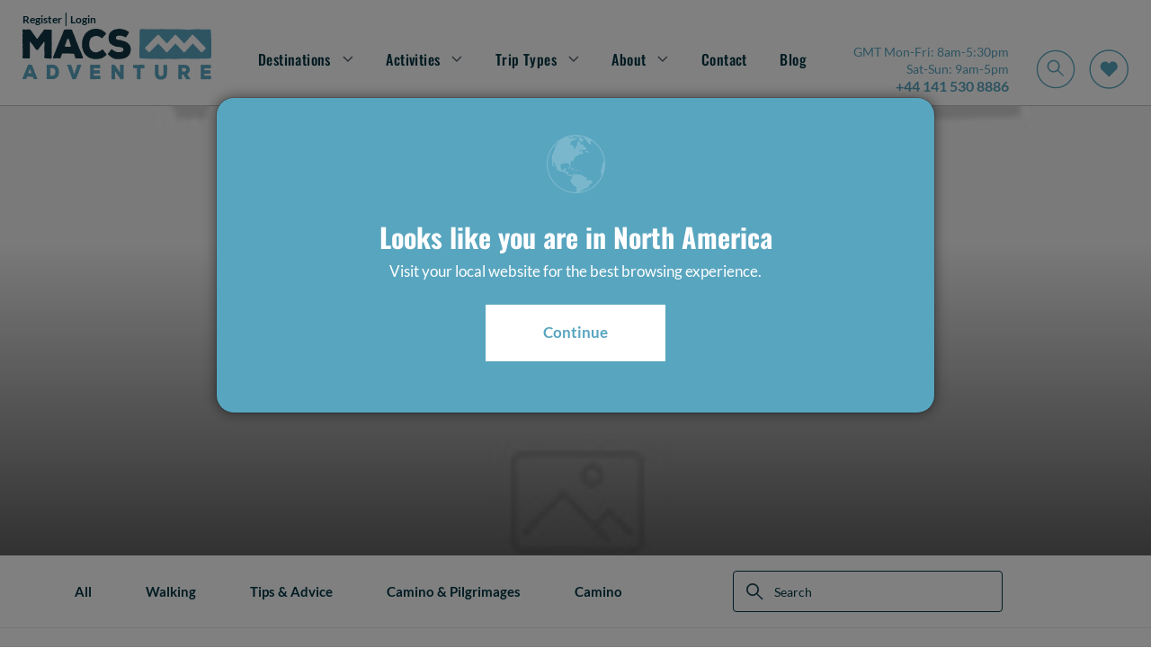

--- FILE ---
content_type: text/html; charset=utf-8
request_url: https://www.macsadventure.com/walking-holidays/kit-review-lightweight-tent-and-sleeping-bag/
body_size: 28139
content:

<!doctype html>
<html lang="en-gb">
<head>

            <script type="0c520f95b0d39b27b8ac2126-text/javascript" src="https://try.abtasty.com/9b765bf061921ac9a33f614e4b67613d.js"></script>
    <meta charset="utf-8">
    <meta name="viewport" id="viewport" content="width=device-width, initial-scale=1" />
    <title>Kit review: Lightweight tent and sleeping bag</title>

    <!-- OPEN GRAPH TAG STARTS -->
    <meta property="og:title" content="Kit review: Lightweight tent and sleeping bag" />
    <meta property="og:description" content="Tent and sleeping bag for cycle and walk touring. Jack Wolfskin Exolight II tent and Vango Venom 300." />
    <meta property="og:locale" content='en_GB' />
    <meta property="og:url" content='https://www.macsadventure.com/walking-holidays/kit-review-lightweight-tent-and-sleeping-bag/' />
    <!-- OPEN GRAPH TAG ENDS -->

    <meta name="description" content="Tent and sleeping bag for cycle and walk touring. Jack Wolfskin Exolight II tent and Vango Venom 300." />


        <link rel="shortcut icon" href="https://d1hirb55zrpywb.cloudfront.net/images/theme/favicon.ico" />
    <link href="/sb/headercss.css.vf87075a61780f5c284d83d5ae8ff1e3b7c4dadae" rel="stylesheet" type="text/css" />
    <link rel="stylesheet" type="text/css" href="/dist/styles/styles.min.css" />

    <link rel="canonical" id="hrCanoincal" itemprop="url" href="https://www.macsadventure.com/walking-holidays/kit-review-lightweight-tent-and-sleeping-bag/" />
    <!--Alernate URL START -->
    <!--Alernate URL END -->
    
    <link href="/sb/blogdetailscss.css.vf87075a61780f5c284d83d5ae8ff1e3b7c4dadae" rel="stylesheet" />
     
    <script type="application/ld+json">
    {
        "@context": "https://schema.org",
        "@type": "BlogPosting",
        "headline": "Kit review: Lightweight tent and sleeping bag",
        "description": "Tent and sleeping bag for cycle and walk touring. Jack Wolfskin Exolight II tent and Vango Venom 300.",
        "image": "",
        "author": {
            "@type": "Person",
            "name": "FionaOutdoors)",
            "url": "https://d1hirb55zrpywb.cloudfront.net//media/8644/routeburn-3.jpg?width=302&amp;height=329&amp;v=1d9d19c4e7c1b80"
        },
        "datePublished": "2014-09-16T00:00:00",
        "publisher": {
            "@type": "Organization",
            "name": "Macs Adventure",
            "logo": {
                "@type": "ImageObject",
                "url": "https://d1hirb55zrpywb.cloudfront.net/images/theme/logo.svg"
            }
        },
        "mainEntityOfPage": {
            "@type": "WebPage",
            "@id": "https://www.macsadventure.com/walking-holidays/kit-review-lightweight-tent-and-sleeping-bag"
          },
        "articleBody": ""
    }
    </script>

    
    <meta property="og:image" content="/media/15097/hiking-the-west-highland-way.jpg?width=1150&amp;height=803&amp;v=1d9d19d2c9e9000" />
    <meta property="og:type" content="article" />

    <!-- Google Tag Manager -->
    <script type="0c520f95b0d39b27b8ac2126-text/javascript">
        (function(w,d,s,l,i){w[l]=w[l]||[];w[l].push({'gtm.start':
        new Date().getTime(),event:'gtm.js'});var f=d.getElementsByTagName(s)[0],
        j=d.createElement(s),dl=l!='dataLayer'?'&l='+l:'';j.async=true;j.src=
        'https://www.googletagmanager.com/gtm.js?id='+i+dl;f.parentNode.insertBefore(j,f);
        })(window,document,'script','dataLayer','GTM-TGRFCL');</script>
    <!-- End Google Tag Manager -->
    
    <script type="0c520f95b0d39b27b8ac2126-text/javascript">var deviceType = /iPad/.test(navigator.userAgent) ? "t" : /Mobile|iP(hone|od)|Android|BlackBerry|IEMobile|Silk/.test(navigator.userAgent) ? "m" : "d";</script>
    <script type="0c520f95b0d39b27b8ac2126-text/javascript">
        var ConfigurationItems = [];
        var CookieDomain = '.macsadventure.com';

        //GA4 Changes : START
        var arrGA4EventItems = [];
        var objEnableGA4Changes = 'Y';
        var objDocumentTypeAlias = 'blogDetail';
        if ('' != '')
        {
            window.dataLayer = window.dataLayer || [];
            window.dataLayer.push({'user_id': ''});
        }
        //GA4 Changes : END

        //Common Variables For Zendesk Chat Widget
        var objLocale = "en-gb";
        var objBusinessChannelTagToRemove = "['zendesk_org_macs_adventure_uk_gbp','zendesk_org_macs_adventure_us_cad','zendesk_org_abenteuerwege_ch_chf','zendesk_org_abenteuerwege_at_eur','zendesk_org_macs_adventure_uk_zar','zendesk_org_macs_adventure_us_usd','zendesk_org_abenteuerwege_de_eur','zendesk_org_macs_adventure_nl_eur','zendesk_org_wholesale_agent_gbp','zendesk_org_macs_adventure_uk_nzd','zendesk_org_macs_adventure_uk_aud','zendesk_org_macs_adventure_eur','zendesk_org_macs_adventure_eur_new']";
        var objZendeskBusinessChannelTag = "zendesk_org_macs_adventure_uk_gbp";
        var objEnvironmentInfoTag = "live_environment";
    </script>
    <script type="0c520f95b0d39b27b8ac2126-text/javascript"> window.dataLayer = window.dataLayer || []; window.dataLayer.push({'currency': 'gbp'}); </script>
    <script type="0c520f95b0d39b27b8ac2126-text/javascript">(function(w,d,s,l,i){w[l]=w[l]||[];w[l].push({'gtm.start': new Date().getTime(),event:'gtm.js'});var f=d.getElementsByTagName(s)[0], j=d.createElement(s),dl=l!='dataLayer'?'&l='+l:'';j.async=true;j.src='//www.googletagmanager.com/gtm.js?id='+i+dl;f.parentNode.insertBefore(j,f);})(window,document,'script','dataLayer','GTM-TGRFCL');</script>

    <script type="0c520f95b0d39b27b8ac2126-text/javascript">
        var InfintityJsFlag = 'N';
        if(InfintityJsFlag == 'Y' && InfintityJsFlag != null)
        {
            // setTimeout(function () {
                (function(i,n,f,t,y,x,z) {
                    y=i._its=function(){return y.queue.push(arguments)};y.version='2.0';y.queue=[];z=n.createElement(f);z.async=!0;z.src=t;x=n.getElementsByTagName(f)[0];x.parentNode.insertBefore(z,x)})(window, document,'script','https://script.infinity-tracking.com/infinitytrack.js?i=7274');
                    window._its('init', '7274');
                    window._its('track');
            //}, 8000);
        }
    </script>

    <!-- ZENCHAT CODE :: STARTS -->
    <!-- ZENCHAT CODE :: ENDS -->

</head>
<body data-role="Subscriber" class="">
    <!-- Google Tag Manager (noscript) -->
    <noscript>
        <iframe src="https://www.googletagmanager.com/ns.html?id=GTM-TGRFCL"
                height="0" width="0" style="display:none;visibility:hidden"></iframe>
    </noscript>
    <!-- End Google Tag Manager (noscript) -->
    <noscript><iframe src="//www.googletagmanager.com/ns.html?id=GTM-TGRFCL" height="0" width="0" style="display:none;visibility:hidden"></iframe></noscript>
    
    
    <div class="sitevisit-box">
        <span class="siteinfo">
            We noticed that you are based in the  - <a href="https://www.macsadventure.com/us/" title="click here">click here</a> to visit our USA website.
        </span><img src="[data-uri]" data-src="https://d1hirb55zrpywb.cloudfront.net/images/US.svg" class="ml-2 lazy" alt="US" style="width: 21px;"><span class="close-btn">&nbsp;</span>
    </div>


<header class="header bg-white js-header" id="header">
    <div class="login">
        <div>

            <a class="login__link" href="https://myaccount.macsadventure.com/register/" title="Register">
                Register
            </a>

            <span class="login__pipe">|</span> 

            <a class="login__link" href="https://myaccount.macsadventure.com/sign-in/" title="Login">
                Login
            </a>
        </div>
        <div class="login__tel-icon">
            <a href="tel:&#x2B;44 141 530 8886" data-ict-discovery-number="&#x2B;44 141 530 8886">
                <img src="/dist/images/call-icon.svg" alt="Contact Macs Adventure by phone" class="img-fluid" />
            </a>
        </div>
    </div>

    <!-- NO BOOTSTRAP VERSION -->
    <div class="navigation-container">
        <button class="nav-btn nav-btn--burger" type="button" aria-expanded="false">
            <img src="/dist/images/navbar-icon.svg" alt="Open navigation" />
        </button>
        <a href="/">
            <img src="/dist/images/logo.svg" title='Macs Adventure' alt='Macs Adventure' class="img img__logo" />
        </a>
        <nav class="menu-bar" id="navMenu"> 
            <div class="close-container">
                <button type="button" class="nav-btn nav-btn--close">
                    <img src="/dist/images/megamenu-close.svg" alt="Close navigation" />
                </button>  
            </div>

            <ul class="nav-links">
                    <li class="nav-links__primary-li"
                        aria-haspopup="true"
                        aria-expanded="false"
                    >
                            <a class="nav-links__nav-item nav-links__nav-item--arrow" aria-current="page">Destinations</a>
                            <div class="mega-menu" aria-hidden="true">
                                <div class="mega-menu__content">
                                    <div class="mega-menu__secondary-menu">
                                        <div class="mega-menu__link mega-menu__link--back">Back</div>
                                        <div class="mega-menu__link mega-menu__link--header">
                                            <a>Destinations</a>
                                        </div>
                                        <ul>
                                                <li class="mega-menu__link--secondary" aria-haspopup="true" aria-expanded="false">
                                                    <a href="https://www.macsadventure.com/destinations/europe/" class="mega-menu__link mega-menu__link--arrow">Europe</a>
                                                    <div class="mega-menu__tertiary " aria-hidden="true">
                                                        <div class="mega-menu__tertiary-list">
                                                            <ul>
                                                                <li class="mega-menu__link mega-menu__link--back">Back</li>
                                                            </ul>
            <div class="mega-menu__mobile-container">
                <h3>Country</h3>
                <ul class="mega-menu__tertiary-ul">
                        <li class="mega-menu__tertiary-item"><a href='https://www.macsadventure.com/destinations/europe/austria/'>Austria</a></li>
                        <li class="mega-menu__tertiary-item"><a href='https://www.macsadventure.com/destinations/europe/croatia/'>Croatia</a></li>
                        <li class="mega-menu__tertiary-item"><a href='https://www.macsadventure.com/walking-holiday/europe-walking-holidays/cyprus/'>Cyprus</a></li>
                        <li class="mega-menu__tertiary-item"><a href='https://www.macsadventure.com/destinations/europe/france/'>France</a></li>
                        <li class="mega-menu__tertiary-item"><a href='https://www.macsadventure.com/destinations/europe/germany/'>Germany</a></li>
                        <li class="mega-menu__tertiary-item"><a href='https://www.macsadventure.com/destinations/europe/greece/'>Greece</a></li>
                        <li class="mega-menu__tertiary-item"><a href='https://www.macsadventure.com/walking-holiday/europe-walking-holidays/iceland/'>Iceland</a></li>
                        <li class="mega-menu__tertiary-item"><a href='https://www.macsadventure.com/destinations/europe/ireland/'>Ireland</a></li>
                        <li class="mega-menu__tertiary-item"><a href='https://www.macsadventure.com/destinations/europe/italy/'>Italy</a></li>
                </ul>
            </div>
            <div class="mega-menu__mobile-container">
                <h3>Country</h3>
                <ul class="mega-menu__tertiary-ul">
                        <li class="mega-menu__tertiary-item"><a href='https://www.macsadventure.com/holiday-2066/walking-on-malta-gozo/'>Malta &amp; Gozo</a></li>
                        <li class="mega-menu__tertiary-item"><a href='https://www.macsadventure.com/walking-holiday/europe-walking-holidays/norway/'>Norway</a></li>
                        <li class="mega-menu__tertiary-item"><a href='https://www.macsadventure.com/destinations/europe/portugal/'>Portugal</a></li>
                        <li class="mega-menu__tertiary-item"><a href='https://www.macsadventure.com/destinations/europe/slovenia/'>Slovenia</a></li>
                        <li class="mega-menu__tertiary-item"><a href='https://www.macsadventure.com/destinations/europe/spain/'>Spain</a></li>
                        <li class="mega-menu__tertiary-item"><a href='https://www.macsadventure.com/destinations/europe/sweden/'>Sweden</a></li>
                        <li class="mega-menu__tertiary-item"><a href='https://www.macsadventure.com/destinations/europe/switzerland/'>Switzerland</a></li>
                        <li class="mega-menu__tertiary-item"><a href='https://www.macsadventure.com/walking-holiday/europe-walking-holidays/turkey/'>Turkey</a></li>
                </ul>
            </div>
                                                        </div>
                                                            <div class="mega-menu__tertiary-list mega-menu__tertiary-list--second-col">
            <div class="mega-menu__mobile-container">
                <h3>Route or Region</h3>
                <ul class="mega-menu__tertiary-ul">
                        <li class="mega-menu__tertiary-item"><a href='https://www.macsadventure.com/walking-holiday/europe-walking-holidays/france/tour-du-mont-blanc/'>Tour du Mont Blanc | France</a></li>
                        <li class="mega-menu__tertiary-item"><a href='https://www.macsadventure.com/destinations/europe/france/loire-valley/'>Loire Valley | France</a></li>
                        <li class="mega-menu__tertiary-item"><a href='https://www.macsadventure.com/destinations/europe/france/provence/'>Provence | France</a></li>
                        <li class="mega-menu__tertiary-item"><a href='https://www.macsadventure.com/walking-holiday/europe-walking-holidays/italy/amalfi-coast-walking/'>The Amalfi Coast | Italy</a></li>
                        <li class="mega-menu__tertiary-item"><a href='https://www.macsadventure.com/walking-holiday/europe-walking-holidays/italy/the-cinque-terre/'>Cinque Terre | Italy</a></li>
                        <li class="mega-menu__tertiary-item"><a href='https://www.macsadventure.com/walking-holiday/europe-walking-holidays/italy/altavia/'>The Alta Via | Italy</a></li>
                        <li class="mega-menu__tertiary-item"><a href='https://www.macsadventure.com/destinations/europe/portugal/algarve/'>The Algarve | Portugal</a></li>
                        <li class="mega-menu__tertiary-item"><a href='https://www.macsadventure.com/destinations/europe/portugal/porto/'>Porto | Portugal</a></li>
                        <li class="mega-menu__tertiary-item"><a href='https://www.macsadventure.com/camino-tours/camino-frances/'>Camino | Spain</a></li>
                </ul>
            </div>
            <div class="mega-menu__mobile-container">
                <h3>Most Popular in Europe</h3>
                <ul class="mega-menu__tertiary-ul">
                        <li class="mega-menu__tertiary-item"><a href='https://www.macsadventure.com/holiday-897/complete-tour-du-mont-blanc-in-comfort/'>Complete Tour du Mont Blanc in Comfort</a></li>
                        <li class="mega-menu__tertiary-item"><a href='https://www.macsadventure.com/holiday-1819/camino-final-stage-sarria-to-santiago-8-days/'>Camino Final Stage - Sarria to Santiago - 8 Days</a></li>
                        <li class="mega-menu__tertiary-item"><a href='https://www.macsadventure.com/holiday-2580/walking-portofino-and-the-cinque-terre/'>Walking Portofino and the Cinque Terre</a></li>
                        <li class="mega-menu__tertiary-item"><a href='https://www.macsadventure.com/holiday-1313/madeira-the-flower-island/'>Madeira: the Flower Island</a></li>
                        <li class="mega-menu__tertiary-item"><a href='https://www.macsadventure.com/holiday-1286/porto-the-douro-valley/'>Porto &amp; the Douro Valley</a></li>
                        <li class="mega-menu__tertiary-item"><a href='https://www.macsadventure.com/holiday-2309/camino-portugus-coastal-way/'>Complete Camino Portugu&#xE9;s Coastal Way</a></li>
                        <li class="mega-menu__tertiary-item"><a href='https://www.macsadventure.com/holiday-1706/dolomites-alta-via-1-classic/'>Dolomites Alta Via 1 Classic</a></li>
                        <li class="mega-menu__tertiary-item"><a href='https://www.macsadventure.com/holiday-3185/camino-portugues-coastal-way-by-bike/'>Camino Portugues Coastal Way by Bike</a></li>
                        <li class="mega-menu__tertiary-item"><a href='https://www.macsadventure.com/holiday-1731/the-dingle-way-8-days-and-7-nights/'>The Dingle Way 8 Days &amp; 7 Nights</a></li>
                </ul>
            </div>
                                                            </div>
                                                            <div class="mega-menu__tertiary-list mega-menu__tertiary-list--feature">
                                                                <img src="[data-uri]" data-src='https://d1hirb55zrpywb.cloudfront.net/media/20642/umbraco-standard-image-thumbail-blog-other-tdmbday3145.jpg' alt='Explore France' class="lazy" />

                                                                <div class="mega-menu__feature-content">
                                                                    <h5>Explore France</h5>
                                                                    <p>Walk an Alpine epic like the Tour du Mont Blanc, explore the vineyards in Provence, or pedal the path of the Loire river.</p>
                                                                    <a href="https://www.macsadventure.com/destinations/europe/france/" class="macs-btn macs-btn--tertiary" title='Read more'>Read more</a>
                                                                </div>

                                                            </div>
                                                        
                                                    </div>
                                                </li>
                                                <li class="mega-menu__link--secondary" aria-haspopup="true" aria-expanded="false">
                                                    <a href="https://www.macsadventure.com/destinations/uk/" class="mega-menu__link mega-menu__link--arrow">UK</a>
                                                    <div class="mega-menu__tertiary " aria-hidden="true">
                                                        <div class="mega-menu__tertiary-list">
                                                            <ul>
                                                                <li class="mega-menu__link mega-menu__link--back">Back</li>
                                                            </ul>
            <div class="mega-menu__mobile-container">
                <h3>Country</h3>
                <ul class="mega-menu__tertiary-ul">
                        <li class="mega-menu__tertiary-item"><a href='https://www.macsadventure.com/destinations/uk/england/'>England</a></li>
                        <li class="mega-menu__tertiary-item"><a href='https://www.macsadventure.com/walking-holiday/uk-walking-holiday/northern-ireland/'>Northern Ireland</a></li>
                        <li class="mega-menu__tertiary-item"><a href='https://www.macsadventure.com/destinations/uk/scotland/'>Scotland</a></li>
                        <li class="mega-menu__tertiary-item"><a href='https://www.macsadventure.com/walking-holiday/uk-walking-holiday/wales/'>Wales</a></li>
                </ul>
            </div>
            <div class="mega-menu__mobile-container">
                <h3>Route or Region</h3>
                <ul class="mega-menu__tertiary-ul">
                        <li class="mega-menu__tertiary-item"><a href='https://www.macsadventure.com/destinations/uk/scotland/all-highlands/'>Highlands | Scotland</a></li>
                        <li class="mega-menu__tertiary-item"><a href='https://www.macsadventure.com/destinations/uk/scotland/scottish-islands/'>Scottish Islands | Scotland</a></li>
                        <li class="mega-menu__tertiary-item"><a href='https://www.macsadventure.com/walking-holiday/uk-walking-holiday/scotland/west-highland-way/'>West Highland Way | Scotland</a></li>
                        <li class="mega-menu__tertiary-item"><a href='https://www.macsadventure.com/destinations/uk/england/hadrians-wall-path/'>Hadrian&#x27;s Wall | England</a></li>
                        <li class="mega-menu__tertiary-item"><a href='https://www.macsadventure.com/destinations/uk/england/the-cotswolds/'>Cotswolds | England</a></li>
                        <li class="mega-menu__tertiary-item"><a href='https://www.macsadventure.com/walking-holiday/uk-walking-holiday/england/coast-coast/'>Coast to Coast | England</a></li>
                        <li class="mega-menu__tertiary-item"><a href='https://www.macsadventure.com/destinations/uk/england/cornwall/'>Cornwall | England</a></li>
                        <li class="mega-menu__tertiary-item"><a href='https://www.macsadventure.com/destinations/uk/scotland/isle-of-skye/'>Isle of Skye | Scotland</a></li>
                        <li class="mega-menu__tertiary-item"><a href='https://www.macsadventure.com/walking-holiday/uk-walking-holiday/england/lake-district-walking-holidays/'>Lake District | England</a></li>
                        <li class="mega-menu__tertiary-item"><a href='https://www.macsadventure.com/destinations/uk/scotland/great-glen-way/'>Great Glen Way &amp; Loch Ness | Scotland</a></li>
                        <li class="mega-menu__tertiary-item"><a href='https://www.macsadventure.com/walking-holiday/uk-walking-holiday/channel-islands/'>Channel Islands | British Isles</a></li>
                </ul>
            </div>
                                                        </div>
                                                            <div class="mega-menu__tertiary-list mega-menu__tertiary-list--second-col">
            <div class="mega-menu__mobile-container">
                <h3>Most Popular in the UK</h3>
                <ul class="mega-menu__tertiary-ul">
                        <li class="mega-menu__tertiary-item"><a href='https://www.macsadventure.com/holiday-2/west-highland-way/'>West Highland Way 8 Days &amp; 7 Nights</a></li>
                        <li class="mega-menu__tertiary-item"><a href='https://www.macsadventure.com/holiday-23/great-glen-way/'>Great Glen Way &amp; Loch Ness | 9 Days</a></li>
                        <li class="mega-menu__tertiary-item"><a href='https://www.macsadventure.com/holiday-200/coast-to-coast-walk/'>Coast to Coast 18 Days &amp; 17 Nights</a></li>
                        <li class="mega-menu__tertiary-item"><a href='https://www.macsadventure.com/holiday-28/hadrians-wall-path/'>Hadrian&#x27;s Wall Path 8 Days &amp; 7 Nights</a></li>
                        <li class="mega-menu__tertiary-item"><a href='https://www.macsadventure.com/holiday-226/west-highland-escape/'>West Highland Escape</a></li>
                        <li class="mega-menu__tertiary-item"><a href='https://www.macsadventure.com/holiday-2266/st-cuthberts-way-8-days-and-7-nights/'>St Cuthbert&#x27;s Way 8 Days &amp; 7 Nights</a></li>
                        <li class="mega-menu__tertiary-item"><a href='https://www.macsadventure.com/holiday-1962/the-highlands-isle-of-skye-rail-hike/'>The Highlands and Isle of Skye: Rail and Hike</a></li>
                        <li class="mega-menu__tertiary-item"><a href='https://www.macsadventure.com/holiday-193/cotswold-way-12-days-11-nights/'>Cotswold Way 12 Days &amp; 11 Nights</a></li>
                        <li class="mega-menu__tertiary-item"><a href='https://www.macsadventure.com/holiday-1302/cycling-the-heart-of-the-cotswolds/'>Cycling in the Heart of the Cotswolds</a></li>
                        <li class="mega-menu__tertiary-item"><a href='https://www.macsadventure.com/holiday-2568/causeway-coast-and-antrim-glens/'>Causeway Coast and Antrim Glens</a></li>
                </ul>
            </div>
            <div class="mega-menu__mobile-container">
                <h3>Get Inspired</h3>
                <ul class="mega-menu__tertiary-ul">
                        <li class="mega-menu__tertiary-item"><a href='https://www.macsadventure.com/destinations/uk/uk-short-breaks/'>UK Short Breaks</a></li>
                        <li class="mega-menu__tertiary-item"><a href='https://www.macsadventure.com/walking-holiday/inspiration/national-trails/'>National Trails</a></li>
                        <li class="mega-menu__tertiary-item"><a href='https://www.macsadventure.com/destinations/uk/classic-routes-in-the-uk/'>Classic Routes in the UK</a></li>
                        <li class="mega-menu__tertiary-item"><a href='https://www.macsadventure.com/destinations/uk/england/england-slower-adventures/'>Slower Adventures in England</a></li>
                        <li class="mega-menu__tertiary-item"><a href='https://www.macsadventure.com/walking-holiday/uk-walking-holiday/scotland/classic-scottish-trails/'>Scotland&#x27;s Great Trails</a></li>
                        <li class="mega-menu__tertiary-item"><a href='https://www.macsadventure.com/destinations/uk/national-parks-of-britain/'>National Parks of Britain</a></li>
                        <li class="mega-menu__tertiary-item"><a href='https://www.macsadventure.com/cycling-holidays/uk-cycling-holidays/'>Cycling in the UK</a></li>
                        <li class="mega-menu__tertiary-item"><a href='https://www.macsadventure.com/walking-holiday/uk-walking-holiday/'>Walking in the UK</a></li>
                </ul>
            </div>
                                                            </div>
                                                            <div class="mega-menu__tertiary-list mega-menu__tertiary-list--feature">
                                                                <img src="[data-uri]" data-src='https://d1hirb55zrpywb.cloudfront.net/media/19403/whw-end-celebrate.jpg' alt='West Highland Way' class="lazy" />

                                                                <div class="mega-menu__feature-content">
                                                                    <h5>West Highland Way</h5>
                                                                    <p>Take on Scotland&#x27;s most popular trail, the West Highland Way. Enjoy 96 miles of unforgettable walking from the city of Glasgow into the wild and rugged heart of the Highlands. A must-do.</p>
                                                                    <a href="https://www.macsadventure.com/walking-holiday/uk-walking-holiday/scotland/west-highland-way/" class="macs-btn macs-btn--tertiary" title='Read more'>Read more</a>
                                                                </div>

                                                            </div>
                                                        
                                                    </div>
                                                </li>
                                                <li class="mega-menu__link--secondary" aria-haspopup="true" aria-expanded="false">
                                                    <a href="https://www.macsadventure.com/destinations/asia/japan/" class="mega-menu__link mega-menu__link--arrow">Japan</a>
                                                    <div class="mega-menu__tertiary " aria-hidden="true">
                                                        <div class="mega-menu__tertiary-list">
                                                            <ul>
                                                                <li class="mega-menu__link mega-menu__link--back">Back</li>
                                                            </ul>
            <div class="mega-menu__mobile-container">
                <h3>Route or Region</h3>
                <ul class="mega-menu__tertiary-ul">
                        <li class="mega-menu__tertiary-item"><a href='https://www.macsadventure.com/walking-holiday/asia/japan/nakasendo-trail-walking/'>Nakasendo Trail</a></li>
                        <li class="mega-menu__tertiary-item"><a href='https://www.macsadventure.com/walking-holiday/asia/japan/kumano-kodo-trail-walking/'>Kumano Kodo</a></li>
                </ul>
            </div>
            <div class="mega-menu__mobile-container">
                <h3>Most Popular</h3>
                <ul class="mega-menu__tertiary-ul">
                        <li class="mega-menu__tertiary-item"><a href='https://www.macsadventure.com/holiday-922/kumano-kodo-trail-kyoto-to-osaka/'>Kumano Kodo Trail Kyoto to Osaka</a></li>
                        <li class="mega-menu__tertiary-item"><a href='https://www.macsadventure.com/holiday-1764/nakasendo-trail-tokyo-kyoto-mount-koya-and-nara/'>Nakasendo Trail, Tokyo, Kyoto, Mount Koya and Nara</a></li>
                        <li class="mega-menu__tertiary-item"><a href='https://www.macsadventure.com/holiday-924/kumano-kodo-trail-walk-only/'>Kumano Kodo Trail</a></li>
                </ul>
            </div>
                                                        </div>
                                                            <div class="mega-menu__tertiary-list mega-menu__tertiary-list--second-col">
            <div class="mega-menu__mobile-container">
                <h3>Get Inspired</h3>
                <ul class="mega-menu__tertiary-ul">
                        <li class="mega-menu__tertiary-item"><a href='https://www.macsadventure.com/walking-holidays/walking-in-japan-the-nakasendo-or-the-kumano-kodo-trail/'>Walking the Nakasendo Trail or Kumano Kodo | Blog</a></li>
                        <li class="mega-menu__tertiary-item"><a href='https://www.macsadventure.com/walking-holidays/walking-to-japans-unique-accommodation/'>About Japan&#x27;s Unique Accommodation | Blog</a></li>
                        <li class="mega-menu__tertiary-item"><a href='https://www.macsadventure.com/blog/race-across-the-world-japan/'>Enjoy your own &quot;race across the world&quot; - Japan | Blog</a></li>
                </ul>
            </div>
                                                            </div>
                                                            <div class="mega-menu__tertiary-list mega-menu__tertiary-list--feature">
                                                                <img src="[data-uri]" data-src='https://d1hirb55zrpywb.cloudfront.net/media/ziljdwjj/684-accommodation-in-japan-koya.webp' alt='Walk the Kumano Kodo' class="lazy" />

                                                                <div class="mega-menu__feature-content">
                                                                    <h5>Walk the Kumano Kodo</h5>
                                                                    <p>Experience the Japan of your dreams on the 11th century Kumano Kodo pilgrim&#x27;s trail to the three grand shrines of Kumano.</p>
                                                                    <a href="https://www.macsadventure.com/walking-holiday/asia/japan/kumano-kodo-trail-walking/" class="macs-btn macs-btn--tertiary" title='Read more'>Read more</a>
                                                                </div>

                                                            </div>
                                                        
                                                    </div>
                                                </li>
                                                <li class="mega-menu__link--secondary" aria-haspopup="true" aria-expanded="false">
                                                    <a href="https://www.macsadventure.com/walking-holiday/new-zealand/" class="mega-menu__link mega-menu__link--arrow">New Zealand</a>
                                                    <div class="mega-menu__tertiary " aria-hidden="true">
                                                        <div class="mega-menu__tertiary-list">
                                                            <ul>
                                                                <li class="mega-menu__link mega-menu__link--back">Back</li>
                                                            </ul>
            <div class="mega-menu__mobile-container">
                <h3>Route or Region</h3>
                <ul class="mega-menu__tertiary-ul">
                        <li class="mega-menu__tertiary-item"><a href='https://www.macsadventure.com/tour-listing/?rgid=&amp;lcntyp=R&amp;rbdid=27'>Abel Tasman Track</a></li>
                        <li class="mega-menu__tertiary-item"><a href='https://www.macsadventure.com/tour-listing/?rgid=&amp;lcntyp=R&amp;rbdid=311'>Queen Charlotte Track</a></li>
                        <li class="mega-menu__tertiary-item"><a href='https://www.macsadventure.com/holiday-2443/new-zealand-south-island-adventure/'>The South Island</a></li>
                </ul>
            </div>
            <div class="mega-menu__mobile-container">
                <h3>Most Popular</h3>
                <ul class="mega-menu__tertiary-ul">
                        <li class="mega-menu__tertiary-item"><a href='https://www.macsadventure.com/holiday-2431/the-best-of-new-zealand/'>The Best of New Zealand</a></li>
                        <li class="mega-menu__tertiary-item"><a href='https://www.macsadventure.com/holiday-3220/highlights-of-new-zealand-in-style/'>Highlights of New Zealand in Style</a></li>
                        <li class="mega-menu__tertiary-item"><a href='https://www.macsadventure.com/holiday-2443/new-zealand-south-island-adventure/'>South Island Adventure</a></li>
                        <li class="mega-menu__tertiary-item"><a href='https://www.macsadventure.com/holiday-2405/abel-tasman-track/'>Abel Tasman Track</a></li>
                        <li class="mega-menu__tertiary-item"><a href='https://www.macsadventure.com/holiday-2400/queen-charlotte-track/'>Queen Charlotte Track in Comfort</a></li>
                </ul>
            </div>
                                                        </div>
                                                            <div class="mega-menu__tertiary-list mega-menu__tertiary-list--second-col">
            <div class="mega-menu__mobile-container">
                <h3>Get Inspired</h3>
                <ul class="mega-menu__tertiary-ul">
                        <li class="mega-menu__tertiary-item"><a href='https://www.macsadventure.com/walking-holidays/best-time-to-visit-new-zealand/'>The Best Time to Visit New Zealand | Blog</a></li>
                        <li class="mega-menu__tertiary-item"><a href='https://www.macsadventure.com/blog/the-power-of-nature-new-zealands-queen-charlotte-track/'>The Power of Nature - Queen Charlotte Track | Blog</a></li>
                </ul>
            </div>
                                                            </div>
                                                            <div class="mega-menu__tertiary-list mega-menu__tertiary-list--feature">
                                                                <img src="[data-uri]" data-src='https://d1hirb55zrpywb.cloudfront.net/media/opknvl3d/684-best-of-new-zealand.webp' alt='Experience the Best of New Zealand' class="lazy" />

                                                                <div class="mega-menu__feature-content">
                                                                    <h5>Experience the Best of New Zealand</h5>
                                                                    <p>New Zealand has it all! You&#x27;ll be blown away by spectacular views, great food, local wines and Maori culture. Drive &amp; hike the Best of New Zealand on a once-in-a-lifetime adventure.</p>
                                                                    <a href="https://www.macsadventure.com/holiday-2431/the-best-of-new-zealand/" class="macs-btn macs-btn--tertiary" title='Read more'>Read more</a>
                                                                </div>

                                                            </div>
                                                        
                                                    </div>
                                                </li>
                                        </ul>
                                    </div>

                                    <div class="mega-menu__grid"> 
                                            <div class="mega-menu__grid-item">
                                                <a href="https://www.macsadventure.com/destinations/uk/scotland/"><img src="[data-uri]" data-src="https://d1hirb55zrpywb.cloudfront.net/media/20752/342-navigation-13.png" alt="Scotland" class="lazy" /></a>
                                                <span>Scotland</span>
                                            </div>
                                            <div class="mega-menu__grid-item">
                                                <a href="https://www.macsadventure.com/destinations/uk/england/"><img src="[data-uri]" data-src="https://d1hirb55zrpywb.cloudfront.net/media/20751/342-navigation-12.png" alt="England" class="lazy" /></a>
                                                <span>England</span>
                                            </div>
                                            <div class="mega-menu__grid-item">
                                                <a href="https://www.macsadventure.com/destinations/europe/france/"><img src="[data-uri]" data-src="https://d1hirb55zrpywb.cloudfront.net/media/20742/342-navigation-2.png" alt="France" class="lazy" /></a>
                                                <span>France</span>
                                            </div>
                                            <div class="mega-menu__grid-item">
                                                <a href="https://www.macsadventure.com/destinations/europe/portugal/"><img src="[data-uri]" data-src="https://d1hirb55zrpywb.cloudfront.net/media/20743/342-navigation-3.png" alt="Portugal" class="lazy" /></a>
                                                <span>Portugal</span>
                                            </div>
                                            <div class="mega-menu__grid-item">
                                                <a href="https://www.macsadventure.com/destinations/europe/spain/"><img src="[data-uri]" data-src="https://d1hirb55zrpywb.cloudfront.net/media/20744/342-navigation-4.png" alt="Spain" class="lazy" /></a>
                                                <span>Spain</span>
                                            </div>
                                            <div class="mega-menu__grid-item">
                                                <a href="https://www.macsadventure.com/destinations/europe/italy/"><img src="[data-uri]" data-src="https://d1hirb55zrpywb.cloudfront.net/media/20746/342-navigation-6.png" alt="Italy" class="lazy" /></a>
                                                <span>Italy</span>
                                            </div>
                                            <div class="mega-menu__grid-item">
                                                <a href="https://www.macsadventure.com/destinations/europe/ireland/"><img src="[data-uri]" data-src="https://d1hirb55zrpywb.cloudfront.net/media/20748/342-navigation-8.png" alt="Ireland" class="lazy" /></a>
                                                <span>Ireland</span>
                                            </div>
                                            <div class="mega-menu__grid-item">
                                                <a href="https://www.macsadventure.com/walking-holiday/asia/japan/"><img src="[data-uri]" data-src="https://d1hirb55zrpywb.cloudfront.net/media/20749/342-navigation-10.png" alt="Japan" class="lazy" /></a>
                                                <span>Japan</span>
                                            </div>
                                            <div class="mega-menu__grid-item">
                                                <a href="https://www.macsadventure.com/walking-holiday/new-zealand/"><img src="[data-uri]" data-src="https://d1hirb55zrpywb.cloudfront.net/media/20747/342-navigation-7.png" alt="New Zealand" class="lazy" /></a>
                                                <span>New Zealand</span>
                                            </div>
                                            <div class="mega-menu__grid-item">
                                                <a href="https://www.macsadventure.com/walking-holiday/europe-walking-holidays/norway/"><img src="[data-uri]" data-src="https://d1hirb55zrpywb.cloudfront.net/media/jpsliqkd/342-norway-destination.webp" alt="Norway" class="lazy" /></a>
                                                <span>Norway</span>
                                            </div>
                                    </div>
                                </div>
                            </div>
                    </li>
                    <li class="nav-links__primary-li"
                        aria-haspopup="true"
                        aria-expanded="false"
                    >
                            <a class="nav-links__nav-item nav-links__nav-item--arrow" aria-current="page">Activities</a>
                            <div class="mega-menu" aria-hidden="true">
                                <div class="mega-menu__content">
                                    <div class="mega-menu__secondary-menu">
                                        <div class="mega-menu__link mega-menu__link--back">Back</div>
                                        <div class="mega-menu__link mega-menu__link--header">
                                            <a>Activities</a>
                                        </div>
                                        <ul>
                                                <li class="mega-menu__link--secondary" aria-haspopup="true" aria-expanded="false">
                                                    <a href="https://www.macsadventure.com/walking-holiday/" class="mega-menu__link mega-menu__link--arrow">Walking Holidays</a>
                                                    <div class="mega-menu__tertiary " aria-hidden="true">
                                                        <div class="mega-menu__tertiary-list">
                                                            <ul>
                                                                <li class="mega-menu__link mega-menu__link--back">Back</li>
                                                            </ul>
            <div class="mega-menu__mobile-container">
                <h3>UK Walking Holidays</h3>
                <ul class="mega-menu__tertiary-ul">
                        <li class="mega-menu__tertiary-item"><a href='https://www.macsadventure.com/walking-holiday/uk-walking-holiday/'>UK</a></li>
                        <li class="mega-menu__tertiary-item"><a href='https://www.macsadventure.com/walking-holiday/uk-walking-holiday/england/'>England</a></li>
                        <li class="mega-menu__tertiary-item"><a href='https://www.macsadventure.com/walking-holiday/uk-walking-holiday/scotland/'>Scotland</a></li>
                        <li class="mega-menu__tertiary-item"><a href='https://www.macsadventure.com/walking-holiday/uk-walking-holiday/wales/'>Wales</a></li>
                        <li class="mega-menu__tertiary-item"><a href='https://www.macsadventure.com/walking-holiday/uk-walking-holiday/channel-islands/'>Channel Islands | British Isles</a></li>
                        <li class="mega-menu__tertiary-item"><a href='https://www.macsadventure.com/walking-holiday/uk-walking-holiday/england/hadrians-wall/'>Hadrian&#x2019;s Wall</a></li>
                        <li class="mega-menu__tertiary-item"><a href='https://www.macsadventure.com/walking-holiday/uk-walking-holiday/england/coast-coast/'>Coast to Coast</a></li>
                        <li class="mega-menu__tertiary-item"><a href='https://www.macsadventure.com/walking-holiday/uk-walking-holiday/scotland/west-highland-way/'>West Highland Way</a></li>
                        <li class="mega-menu__tertiary-item"><a href='https://www.macsadventure.com/walking-holiday/uk-walking-holiday/scotland/great-glen-way/'>Great Glen Way</a></li>
                        <li class="mega-menu__tertiary-item"><a href='https://www.macsadventure.com/walking-holiday/uk-walking-holiday/england/south-west-coast-path/'>South West Coast Path</a></li>
                </ul>
            </div>
            <div class="mega-menu__mobile-container">
                <h3>Europe Walking Holidays</h3>
                <ul class="mega-menu__tertiary-ul">
                        <li class="mega-menu__tertiary-item"><a href='https://www.macsadventure.com/walking-holiday/europe-walking-holidays/'>Europe</a></li>
                        <li class="mega-menu__tertiary-item"><a href='https://www.macsadventure.com/walking-holiday/europe-walking-holidays/austria/'>Austria</a></li>
                        <li class="mega-menu__tertiary-item"><a href='https://www.macsadventure.com/walking-holiday/europe-walking-holidays/croatia/'>Croatia</a></li>
                        <li class="mega-menu__tertiary-item"><a href='https://www.macsadventure.com/walking-holiday/europe-walking-holidays/cyprus/'>Cyprus</a></li>
                        <li class="mega-menu__tertiary-item"><a href='https://www.macsadventure.com/walking-holiday/europe-walking-holidays/france/'>France</a></li>
                        <li class="mega-menu__tertiary-item"><a href='https://www.macsadventure.com/walking-holiday/europe-walking-holidays/germany/'>Germany</a></li>
                        <li class="mega-menu__tertiary-item"><a href='https://www.macsadventure.com/walking-holiday/europe-walking-holidays/greece/'>Greece</a></li>
                        <li class="mega-menu__tertiary-item"><a href='https://www.macsadventure.com/walking-holiday/europe-walking-holidays/iceland/'>Iceland</a></li>
                        <li class="mega-menu__tertiary-item"><a href='https://www.macsadventure.com/walking-holiday/europe-walking-holidays/ireland/'>Ireland</a></li>
                        <li class="mega-menu__tertiary-item"><a href='https://www.macsadventure.com/walking-holiday/europe-walking-holidays/italy/'>Italy</a></li>
                </ul>
            </div>
                                                        </div>
                                                            <div class="mega-menu__tertiary-list mega-menu__tertiary-list--second-col">
            <div class="mega-menu__mobile-container">
                <h3>More Destinations</h3>
                <ul class="mega-menu__tertiary-ul">
                        <li class="mega-menu__tertiary-item"><a href='https://www.macsadventure.com/walking-holiday/asia/japan/'>Japan</a></li>
                        <li class="mega-menu__tertiary-item"><a href='https://www.macsadventure.com/walking-holiday/europe-walking-holidays/malta-and-gozo/'>Malta &amp; Gozo</a></li>
                        <li class="mega-menu__tertiary-item"><a href='https://www.macsadventure.com/walking-holiday/new-zealand/'>New Zealand</a></li>
                        <li class="mega-menu__tertiary-item"><a href='https://www.macsadventure.com/walking-holiday/europe-walking-holidays/norway/'>Norway</a></li>
                        <li class="mega-menu__tertiary-item"><a href='https://www.macsadventure.com/walking-holiday/europe-walking-holidays/portugal/'>Portugal</a></li>
                        <li class="mega-menu__tertiary-item"><a href='https://www.macsadventure.com/walking-holiday/europe-walking-holidays/slovenia/'>Slovenia</a></li>
                        <li class="mega-menu__tertiary-item"><a href='https://www.macsadventure.com/walking-holiday/europe-walking-holidays/spain/'>Spain</a></li>
                        <li class="mega-menu__tertiary-item"><a href='https://www.macsadventure.com/walking-holiday/europe-walking-holidays/sweden/'>Sweden</a></li>
                        <li class="mega-menu__tertiary-item"><a href='https://www.macsadventure.com/walking-holiday/europe-walking-holidays/switzerland/'>Switzerland</a></li>
                        <li class="mega-menu__tertiary-item"><a href='https://www.macsadventure.com/walking-holiday/europe-walking-holidays/turkey/'>Turkey</a></li>
                </ul>
            </div>
            <div class="mega-menu__mobile-container">
                <h3>Popular Walks</h3>
                <ul class="mega-menu__tertiary-ul">
                        <li class="mega-menu__tertiary-item"><a href='https://www.macsadventure.com/walking-holiday/europe-walking-holidays/italy/altavia/'>Alta Via 1 | Italy</a></li>
                        <li class="mega-menu__tertiary-item"><a href='https://www.macsadventure.com/camino-tours/camino-frances/'>Camino Frances | Spain</a></li>
                        <li class="mega-menu__tertiary-item"><a href='https://www.macsadventure.com/camino-tours/camino-portugues/'>Camino Portuguese | Portugal</a></li>
                        <li class="mega-menu__tertiary-item"><a href='https://www.macsadventure.com/walking-holiday/uk-walking-holiday/england/the-cotswold-way/'>Cotswold Way | England</a></li>
                        <li class="mega-menu__tertiary-item"><a href='https://www.macsadventure.com/holiday-1491/full-italian-via-francigena-bourg-st-pierre-rome/'>Full Via Francigena | Italy</a></li>
                        <li class="mega-menu__tertiary-item"><a href='https://www.macsadventure.com/holiday-1313/madeira-the-flower-island/'>Madeira: The Flower Island | Portugal</a></li>
                        <li class="mega-menu__tertiary-item"><a href='https://www.macsadventure.com/holiday-1286/porto-the-douro-valley/'>Porto &amp; the Douro Valley | Portugal</a></li>
                        <li class="mega-menu__tertiary-item"><a href='https://www.macsadventure.com/holiday-2580/walking-portofino-and-the-cinque-terre/'>Portofino &amp; the Cinque Terre | Italy</a></li>
                        <li class="mega-menu__tertiary-item"><a href='https://www.macsadventure.com/walking-holiday/europe-walking-holidays/france/tour-du-mont-blanc/'>Tour du Mont Blanc | France</a></li>
                </ul>
            </div>
                                                            </div>
                                                            <div class="mega-menu__tertiary-list mega-menu__tertiary-list--feature">
                                                                <img src="[data-uri]" data-src='https://d1hirb55zrpywb.cloudfront.net/media/20888/684-x-392-nav-image-whw.png' alt='West Highland Way' class="lazy" />

                                                                <div class="mega-menu__feature-content">
                                                                    <h5>West Highland Way</h5>
                                                                    <p>Scotland&#x27;s best-loved long distance trail is a must for any hiker. Walk 96 miles through some of Scotland&#x27;s most iconic scenery and complete one of the world&#x27;s best trails.</p>
                                                                    <a href="https://www.macsadventure.com/walking-holiday/uk-walking-holiday/scotland/west-highland-way/" class="macs-btn macs-btn--tertiary" title='Read more'>Read more</a>
                                                                </div>

                                                            </div>
                                                        
                                                    </div>
                                                </li>
                                                <li class="mega-menu__link--secondary" aria-haspopup="true" aria-expanded="false">
                                                    <a href="https://www.macsadventure.com/cycling-holidays/" class="mega-menu__link mega-menu__link--arrow">Cycling Holidays</a>
                                                    <div class="mega-menu__tertiary " aria-hidden="true">
                                                        <div class="mega-menu__tertiary-list">
                                                            <ul>
                                                                <li class="mega-menu__link mega-menu__link--back">Back</li>
                                                            </ul>
            <div class="mega-menu__mobile-container">
                <h3>Country</h3>
                <ul class="mega-menu__tertiary-ul">
                        <li class="mega-menu__tertiary-item"><a href='https://www.macsadventure.com/cycling-holidays/europe-cycling-holidays/austria/'>Austria</a></li>
                        <li class="mega-menu__tertiary-item"><a href='https://www.macsadventure.com/holiday-1849/prague-to-dresden-elbe-cycle-path/'>Czech Republic</a></li>
                        <li class="mega-menu__tertiary-item"><a href='https://www.macsadventure.com/cycling-holidays/uk-cycling-holidays/england/'>England</a></li>
                        <li class="mega-menu__tertiary-item"><a href='https://www.macsadventure.com/cycling-holidays/europe-cycling-holidays/france/'>France</a></li>
                        <li class="mega-menu__tertiary-item"><a href='https://www.macsadventure.com/cycling-holidays/europe-cycling-holidays/germany/'>Germany</a></li>
                        <li class="mega-menu__tertiary-item"><a href='https://www.macsadventure.com/cycling-holidays/europe-cycling-holidays/italy/'>Italy</a></li>
                        <li class="mega-menu__tertiary-item"><a href='https://www.macsadventure.com/cycling-holidays/europe-cycling-holidays/portugal/'>Portugal</a></li>
                        <li class="mega-menu__tertiary-item"><a href='https://www.macsadventure.com/cycling-holidays/uk-cycling-holidays/scotland/'>Scotland</a></li>
                        <li class="mega-menu__tertiary-item"><a href='https://www.macsadventure.com/cycling-holidays/europe-cycling-holidays/cycling-spain/'>Spain</a></li>
                        <li class="mega-menu__tertiary-item"><a href="https://www.macsadventure.com/cycling-holidays/europe-cycling-holidays/ireland/">Ireland</a></li>
                </ul>
            </div>
            <div class="mega-menu__mobile-container">
                <h3>Route or Region</h3>
                <ul class="mega-menu__tertiary-ul">
                        <li class="mega-menu__tertiary-item"><a href='https://www.macsadventure.com/cycling-holidays/europe-cycling-holidays/austria/danube-cycle-path/'>Danube Cycle Path | Austria</a></li>
                        <li class="mega-menu__tertiary-item"><a href='https://www.macsadventure.com/holiday-2294/cycle-sicilys-south/'>Sicily | Italy</a></li>
                        <li class="mega-menu__tertiary-item"><a href='https://www.macsadventure.com/cycling-holidays/europe-cycling-holidays/italy/puglia-cycling/'>Puglia | Italy</a></li>
                        <li class="mega-menu__tertiary-item"><a href='https://www.macsadventure.com/cycling-holidays/europe-cycling-holidays/italy/tuscany-cycling/'>Tuscany | Italy</a></li>
                        <li class="mega-menu__tertiary-item"><a href='https://www.macsadventure.com/cycling-holidays/europe-cycling-holidays/france/loire-valley-cycling/'>Loire Valley | France</a></li>
                        <li class="mega-menu__tertiary-item"><a href='https://www.macsadventure.com/cycling-holidays/europe-cycling-holidays/france/provence/'>Provence | France</a></li>
                        <li class="mega-menu__tertiary-item"><a href='https://www.macsadventure.com/holiday-170/hadrians-cycleway-6-days-and-5-nights/'>Hadrian&#x27;s Wall Cycle | England</a></li>
                        <li class="mega-menu__tertiary-item"><a href='https://www.macsadventure.com/cycling-holidays/uk-cycling-holidays/england/cycling-cotswolds/'>Cotswolds | England</a></li>
                        <li class="mega-menu__tertiary-item"><a href='https://www.macsadventure.com/cycling-holidays/europe-cycling-holidays/germany/lake-constance-cycle-path/'>Lake Constance | Austria</a></li>
                        <li class="mega-menu__tertiary-item"><a href='https://www.macsadventure.com/tour-listing/?rgid=&amp;lcntyp=R&amp;mnid=&amp;mxid=&amp;grdid=&amp;cmfid=&amp;tloc=&amp;srtexp=TP&amp;tcid=&amp;mind=&amp;maxd=&amp;tsd=&amp;mactids=1,2,31&amp;sactids=17,18,19,20,13,23,32,33,34&amp;mthmids=&amp;sthmids=&amp;rbdid=51,759,750,142&amp;tstyids=&amp;tvwtyp=&amp;ftype=&amp;fvids=&amp;cfcodes='>Portugal&#x27;s Coast | Portugal</a></li>
                </ul>
            </div>
                                                        </div>
                                                            <div class="mega-menu__tertiary-list mega-menu__tertiary-list--second-col">
            <div class="mega-menu__mobile-container">
                <h3>Most Popular Cycling Trips</h3>
                <ul class="mega-menu__tertiary-ul">
                        <li class="mega-menu__tertiary-item"><a href='https://www.macsadventure.com/holiday-680/classic-danube-cycle-path-passau-to-vienna/'>Classic Danube Cycle Path: Passau to Vienna | Austria</a></li>
                        <li class="mega-menu__tertiary-item"><a href='https://www.macsadventure.com/holiday-1444/lake-constance-cycle-path-the-classic-way/'>Lake Constance Cycle Path: The Classic Way | Austria</a></li>
                        <li class="mega-menu__tertiary-item"><a href='https://www.macsadventure.com/holiday-2294/cycle-sicilys-south/'>Cycling Sicily&#x27;s South | Italy</a></li>
                        <li class="mega-menu__tertiary-item"><a href='https://www.macsadventure.com/holiday-2308/cycle-the-highlights-of-puglia/'>Cycle the Highlights of Puglia | Italy</a></li>
                        <li class="mega-menu__tertiary-item"><a href='https://www.macsadventure.com/holiday-3185/camino-portugues-coastal-way-by-bike/'>Camino Coastal Way by Bike | Portugal</a></li>
                        <li class="mega-menu__tertiary-item"><a href='https://www.macsadventure.com/holiday-3176/cycle-from-minho-to-porto/'>Cycle from Minho to Porto | Portugal</a></li>
                        <li class="mega-menu__tertiary-item"><a href='https://www.macsadventure.com/holiday-1732/authentic-algarve-by-bike/'>Authentic Algarve by Bike | Portugal</a></li>
                        <li class="mega-menu__tertiary-item"><a href='https://www.macsadventure.com/holiday-3223/cycling-the-canal-du-midi/'>Cycling the Canal du Midi | France</a></li>
                        <li class="mega-menu__tertiary-item"><a href='https://www.macsadventure.com/holiday-2146/cycle-the-loire-in-style/'>Cycle the Loire in Style| France</a></li>
                        <li class="mega-menu__tertiary-item"><a href='https://www.macsadventure.com/holiday-1996/cycling-paradors-extremadura/'>Cycling the Paradors of Extremadura | Spain</a></li>
                </ul>
            </div>
            <div class="mega-menu__mobile-container">
                <h3>Activity Level</h3>
                <ul class="mega-menu__tertiary-ul">
                        <li class="mega-menu__tertiary-item"><a href='https://www.macsadventure.com/cycling-holidays/cycling-holiday-grade/easy/'>Easy Cycling</a></li>
                        <li class="mega-menu__tertiary-item"><a href='https://www.macsadventure.com/cycling-holidays/cycling-holiday-grade/easy-moderate/'>Easy to Moderate Cycling</a></li>
                        <li class="mega-menu__tertiary-item"><a href='https://www.macsadventure.com/cycling-holidays/cycling-holiday-grade/moderate/'>Moderate Cycling</a></li>
                        <li class="mega-menu__tertiary-item"><a href='https://www.macsadventure.com/cycling-holidays/cycling-holiday-grade/moderate-strenuous/'>Moderate to Strenuous Cycling</a></li>
                </ul>
            </div>
                                                            </div>
                                                            <div class="mega-menu__tertiary-list mega-menu__tertiary-list--feature">
                                                                <img src="[data-uri]" data-src='https://d1hirb55zrpywb.cloudfront.net/media/20890/684-x-392-danube.png' alt='Cycling Holidays' class="lazy" />

                                                                <div class="mega-menu__feature-content">
                                                                    <h5>Cycling Holidays</h5>
                                                                    <p>Explore the UK and Europe on a self-guided cycling adventure. Pedal at your own pace and discover ever-changing landscapes, with luggage transfers and comfortable and convenient places to stay included.</p>
                                                                    <a href="https://www.macsadventure.com/cycling-holidays/" class="macs-btn macs-btn--tertiary" title='Read more'>Read more</a>
                                                                </div>

                                                            </div>
                                                        
                                                    </div>
                                                </li>
                                                <li class="mega-menu__link--secondary" aria-haspopup="true" aria-expanded="false">
                                                    <a href="https://www.macsadventure.com/exploring-tours/" class="mega-menu__link mega-menu__link--arrow">Exploring Tours</a>
                                                    <div class="mega-menu__tertiary " aria-hidden="true">
                                                        <div class="mega-menu__tertiary-list">
                                                            <ul>
                                                                <li class="mega-menu__link mega-menu__link--back">Back</li>
                                                            </ul>
            <div class="mega-menu__mobile-container">
                <h3>Country</h3>
                <ul class="mega-menu__tertiary-ul">
                        <li class="mega-menu__tertiary-item"><a href='https://www.macsadventure.com/tour-listing/?rgid=284&amp;lcntyp=L&amp;mnid=&amp;mxid=&amp;grdid=&amp;cmfid=&amp;tloc=&amp;srtexp=TP&amp;tcid=&amp;mind=&amp;maxd=&amp;tsd=&amp;mactids=31&amp;sactids=32,33,34&amp;mthmids=&amp;sthmids=&amp;rbdid=&amp;tstyids=&amp;tmpid=2&amp;tvwtyp=&amp;ftype=&amp;fvids='>Iceland</a></li>
                        <li class="mega-menu__tertiary-item"><a href='https://www.macsadventure.com/holiday-1762/the-best-of-ireland-drive-and-hike/'>Ireland</a></li>
                        <li class="mega-menu__tertiary-item"><a href='https://www.macsadventure.com/tour-listing/?rgid=290&amp;lcntyp=L&amp;mnid=&amp;mxid=&amp;grdid=&amp;cmfid=&amp;tloc=&amp;srtexp=TP&amp;tcid=&amp;mind=&amp;maxd=&amp;tsd=&amp;mactids=31&amp;sactids=32,33,34&amp;mthmids=&amp;sthmids=&amp;rbdid=&amp;tstyids=&amp;tmpid=2&amp;tvwtyp=&amp;ftype=&amp;fvids='>New Zealand</a></li>
                        <li class="mega-menu__tertiary-item"><a href='https://www.macsadventure.com/holiday-2092/oslo-to-bergen-rail-hike/'>Norway</a></li>
                        <li class="mega-menu__tertiary-item"><a href='https://www.macsadventure.com/tour-listing/?rgid=265&amp;lcntyp=L&amp;mnid=&amp;mxid=&amp;grdid=&amp;cmfid=&amp;tloc=&amp;srtexp=TP&amp;tcid=&amp;mind=&amp;maxd=&amp;tsd=&amp;mactids=31&amp;sactids=32,33,34&amp;mthmids=&amp;sthmids=&amp;rbdid=&amp;tstyids=&amp;tmpid=2&amp;tvwtyp=&amp;ftype=MACT&amp;fvids=1,2,31,17,19,13,23,32,33,34'>Scotland</a></li>
                        <li class="mega-menu__tertiary-item"><a href='https://www.macsadventure.com/holiday-3219/island-hopping-tenerife-and-la-gomera/'>Spain</a></li>
                        <li class="mega-menu__tertiary-item"><a href='https://www.macsadventure.com/holiday-2249/the-glacier-express-rail-and-hike/'>Switzerland</a></li>
                        <li class="mega-menu__tertiary-item"><a href='https://www.macsadventure.com/holiday-1754/azores-island-hopping/'>Portugal</a></li>
                </ul>
            </div>
            <div class="mega-menu__mobile-container">
                <h3>Most Popular</h3>
                <ul class="mega-menu__tertiary-ul">
                        <li class="mega-menu__tertiary-item"><a href='https://www.macsadventure.com/holiday-1962/the-highlands-isle-of-skye-rail-hike/'>Highlands &amp; Isle of Skye Rail &amp; Hike</a></li>
                        <li class="mega-menu__tertiary-item"><a href='https://www.macsadventure.com/holiday-2431/the-best-of-new-zealand/'>The Best of New Zealand</a></li>
                        <li class="mega-menu__tertiary-item"><a href='https://www.macsadventure.com/holiday-2003/drive-hike-north-coast-500-orkney/'>North Coast 500</a></li>
                        <li class="mega-menu__tertiary-item"><a href='https://www.macsadventure.com/holiday-516/outer-hebrides-island-hopscotch/'>Outer Hebrides Island Hopscotch</a></li>
                        <li class="mega-menu__tertiary-item"><a href='https://www.macsadventure.com/holiday-1419/west-highland-line-rail-hike/'>West Highland Line Rail &amp; Hike</a></li>
                        <li class="mega-menu__tertiary-item"><a href='https://www.macsadventure.com/holiday-1762/the-best-of-ireland-drive-and-hike/'>Best of Ireland Drive &amp; Hike</a></li>
                        <li class="mega-menu__tertiary-item"><a href='https://www.macsadventure.com/holiday-3089/grand-tour-scotland-rail-hike/'>Grand Tour of Scotland Rail &amp; Hike</a></li>
                        <li class="mega-menu__tertiary-item"><a href='https://www.macsadventure.com/holiday-2092/oslo-to-bergen-rail-hike/'>Oslo to Bergen: Rail &amp; Hike</a></li>
                        <li class="mega-menu__tertiary-item"><a href='https://www.macsadventure.com/holiday-1913/iceland-explorer-drive-hike-tour/'>Iceland Explorer: Drive &amp; Hike</a></li>
                </ul>
            </div>
                                                        </div>
                                                            <div class="mega-menu__tertiary-list mega-menu__tertiary-list--second-col">
            <div class="mega-menu__mobile-container">
                <h3>Activity Type</h3>
                <ul class="mega-menu__tertiary-ul">
                        <li class="mega-menu__tertiary-item"><a href='https://www.macsadventure.com/tour-listing/?rgid=&amp;lcntyp=&amp;mnid=&amp;mxid=&amp;grdid=&amp;cmfid=&amp;tloc=&amp;srtexp=TP&amp;tcid=&amp;mind=&amp;maxd=&amp;tsd=&amp;mactids=31&amp;sactids=33&amp;mthmids=&amp;sthmids=&amp;rbdid=&amp;tstyids=&amp;tmpid=2&amp;tvwtyp=&amp;ftype=SACT&amp;fvids=31,32,33,34'>Drive &amp; Hike</a></li>
                        <li class="mega-menu__tertiary-item"><a href='https://www.macsadventure.com/tour-listing/?rgid=&amp;lcntyp=&amp;mnid=&amp;mxid=&amp;grdid=&amp;cmfid=&amp;tloc=&amp;srtexp=TP&amp;tcid=&amp;mind=&amp;maxd=&amp;tsd=&amp;mactids=31&amp;sactids=32&amp;mthmids=&amp;sthmids=&amp;rbdid=&amp;tstyids=&amp;tmpid=2&amp;tvwtyp=&amp;ftype=SACT&amp;fvids=31,32,33,34'>Rail &amp; Hike</a></li>
                        <li class="mega-menu__tertiary-item"><a href='https://www.macsadventure.com/tour-listing/?rgid=&amp;lcntyp=&amp;mnid=&amp;mxid=&amp;grdid=&amp;cmfid=&amp;tloc=&amp;srtexp=TP&amp;tcid=&amp;mind=&amp;maxd=&amp;tsd=&amp;mactids=31&amp;sactids=34&amp;mthmids=&amp;sthmids=&amp;rbdid=&amp;tstyids=&amp;tmpid=2&amp;tvwtyp=&amp;ftype=SACT&amp;fvids=31,32,33,34'>Self Drive</a></li>
                </ul>
            </div>
                                                            </div>
                                                            <div class="mega-menu__tertiary-list mega-menu__tertiary-list--feature">
                                                                <img src="[data-uri]" data-src='https://d1hirb55zrpywb.cloudfront.net/media/20889/684-x-392-scotland-exploring.png' alt='Exploring Scotland' class="lazy" />

                                                                <div class="mega-menu__feature-content">
                                                                    <h5>Exploring Scotland</h5>
                                                                    <p>Pack in all the highlights, from the majestic highlands to historic cities, ancient ruins to spectacular castles. Drive &amp; hike, take the train, or purely self drive options are available.</p>
                                                                    <a href="https://www.macsadventure.com/tour-listing/?rgid=265&amp;lcntyp=L&amp;mnid=&amp;mxid=&amp;grdid=&amp;cmfid=&amp;tloc=&amp;srtexp=TP&amp;tcid=&amp;mind=&amp;maxd=&amp;tsd=&amp;mactids=31&amp;sactids=&amp;mthmids=&amp;sthmids=&amp;rbdid=&amp;tstyids=&amp;tmpid=2&amp;tvwtyp=&amp;ftype=SACT&amp;fvids=31,32,33,34" class="macs-btn macs-btn--tertiary" title='Read more'>Read more</a>
                                                                </div>

                                                            </div>
                                                        
                                                    </div>
                                                </li>
                                                <li class="mega-menu__link--secondary" aria-haspopup="true" aria-expanded="false">
                                                    <a href="https://www.macsadventure.com/trip-types/pilgrimages/" class="mega-menu__link mega-menu__link--arrow">Pilgrimage Walking &amp; Cycling</a>
                                                    <div class="mega-menu__tertiary " aria-hidden="true">
                                                        <div class="mega-menu__tertiary-list">
                                                            <ul>
                                                                <li class="mega-menu__link mega-menu__link--back">Back</li>
                                                            </ul>
            <div class="mega-menu__mobile-container">
                <h3>Camino de Santiago</h3>
                <ul class="mega-menu__tertiary-ul">
                        <li class="mega-menu__tertiary-item"><a href='https://www.macsadventure.com/camino-tours/camino-frances/'>Camino de Santiago (French Way)</a></li>
                        <li class="mega-menu__tertiary-item"><a href='https://www.macsadventure.com/camino-tours/camino-del-norte/'>Camino del Norte</a></li>
                        <li class="mega-menu__tertiary-item"><a href='https://www.macsadventure.com/camino-tours/camino-primitivo/'>Camino Primitivo</a></li>
                        <li class="mega-menu__tertiary-item"><a href='https://www.macsadventure.com/holiday-909/camino-finisterre/'>Camino Finisterre</a></li>
                        <li class="mega-menu__tertiary-item"><a href='https://www.macsadventure.com/holiday-910/camino-ingls/'>Camino Ingles</a></li>
                        <li class="mega-menu__tertiary-item"><a href='https://www.macsadventure.com/holiday-3229/camino-portugues-by-bike/'>Camino Portugues By Bike</a></li>
                        <li class="mega-menu__tertiary-item"><a href='https://www.macsadventure.com/camino-tours/'>All Camino de Santiago</a></li>
                </ul>
            </div>
            <div class="mega-menu__mobile-container">
                <h3>Pilgrimages Outside Spain</h3>
                <ul class="mega-menu__tertiary-ul">
                        <li class="mega-menu__tertiary-item"><a href='https://www.macsadventure.com/camino-tours/le-puy-route/'>Camino Le Puy Way</a></li>
                        <li class="mega-menu__tertiary-item"><a href='https://www.macsadventure.com/camino-tours/camino-portugues/'>Camino Portugues</a></li>
                        <li class="mega-menu__tertiary-item"><a href='https://www.macsadventure.com/camino-tours/francigena/'>Via Francigena</a></li>
                        <li class="mega-menu__tertiary-item"><a href='https://www.macsadventure.com/tour-listing/?rgid=297&amp;lcntyp=L&amp;mnid=&amp;mxid=&amp;grdid=&amp;cmfid=&amp;tloc=&amp;srtexp=TP&amp;tcid=&amp;mind=&amp;maxd=&amp;tsd=&amp;mactids=1&amp;sactids=17,19&amp;mthmids=&amp;sthmids=&amp;rbdid=&amp;tstyids=17&amp;tmpid=2&amp;tvwtyp=&amp;ftype=TRPSTL&amp;fvids=16,17,18'>Pilgrimage in Japan</a></li>
                </ul>
            </div>
                                                        </div>
                                                            <div class="mega-menu__tertiary-list mega-menu__tertiary-list--second-col">
            <div class="mega-menu__mobile-container">
                <h3>Camino Inspiration</h3>
                <ul class="mega-menu__tertiary-ul">
                        <li class="mega-menu__tertiary-item"><a href='https://www.macsadventure.com/walking-holidays/which-stage-camino-de-santiago-walk/'>Which Camino stage is for me?</a></li>
                        <li class="mega-menu__tertiary-item"><a href='https://www.macsadventure.com/walking-holidays/camino-guide-part-5-preparation-kit-list-for-the-camino/'>What to Pack for the Camino?</a></li>
                        <li class="mega-menu__tertiary-item"><a href='https://www.macsadventure.com/walking-holidays/eating-and-drinking-camino-de-santiago/'>Food &amp; Drink on the Camino</a></li>
                        <li class="mega-menu__tertiary-item"><a href='https://www.macsadventure.com/free-guide/camino-guide/'>Our FREE Camino Guide</a></li>
                        <li class="mega-menu__tertiary-item"><a href='https://www.macsadventure.com/about-us/our-holidays/adventure-inspiration/group-travel-private-holiday/'>Booking for Groups</a></li>
                        <li class="mega-menu__tertiary-item"><a href='https://www.macsadventure.com/destinations/destination-inspiration/solo-active-holidays/'>Solo Travellers</a></li>
                </ul>
            </div>
            <div class="mega-menu__mobile-container">
                <h3>Popular Pilgrimage Tours</h3>
                <ul class="mega-menu__tertiary-ul">
                        <li class="mega-menu__tertiary-item"><a href='https://www.macsadventure.com/holiday-207/camino-frances-final-stage-sarria-to-santiago/'>Camino Frances Final Stage - Sarria to Santiago</a></li>
                        <li class="mega-menu__tertiary-item"><a href='https://www.macsadventure.com/holiday-2309/camino-portugus-coastal-way/'>Camino Portugues Coastal Way</a></li>
                        <li class="mega-menu__tertiary-item"><a href='https://www.macsadventure.com/holiday-2289/best-of-the-camino/'>Best of the Camino</a></li>
                        <li class="mega-menu__tertiary-item"><a href='https://www.macsadventure.com/holiday-1210/camino-le-puy-way-stages-1-2/'>Camino Le Puy - Stage 1&amp;2</a></li>
                        <li class="mega-menu__tertiary-item"><a href='https://www.macsadventure.com/holiday-909/camino-finisterre/'>Camino Finisterre</a></li>
                        <li class="mega-menu__tertiary-item"><a href='https://www.macsadventure.com/holiday-1221/via-francigena-final-stage-montefiascone-to-rome/'>Via Francigena Final Stage</a></li>
                        <li class="mega-menu__tertiary-item"><a href='https://www.macsadventure.com/holiday-438/full-camino-st-jean-pied-de-port-to-santiago/'>Full Camino Frances</a></li>
                </ul>
            </div>
                                                            </div>
                                                            <div class="mega-menu__tertiary-list mega-menu__tertiary-list--feature">
                                                                <img src="[data-uri]" data-src='https://d1hirb55zrpywb.cloudfront.net/media/20891/684-x-392-nav-camino.png' alt='Camino Tours' class="lazy" />

                                                                <div class="mega-menu__feature-content">
                                                                    <h5>Camino Tours</h5>
                                                                    <p>The Camino de Santiago in Spain is the heart of the modern pilgrimage world and every year thousands take to its various paths to trek to Santiago de Compostela.</p>
                                                                    <a href="https://www.macsadventure.com/camino-tours/" class="macs-btn macs-btn--tertiary" title='Read more'>Read more</a>
                                                                </div>

                                                            </div>
                                                        
                                                    </div>
                                                </li>
                                        </ul>
                                    </div>

                                    <div class="mega-menu__grid"> 
                                            <div class="mega-menu__grid-item">
                                                <a href="https://www.macsadventure.com/walking-holiday/"><img src="[data-uri]" data-src="https://d1hirb55zrpywb.cloudfront.net/media/20878/342-x-342-nav-walking.png" alt="Walking" class="lazy" /></a>
                                                <span>Walking</span>
                                            </div>
                                            <div class="mega-menu__grid-item">
                                                <a href="https://www.macsadventure.com/cycling-holidays/"><img src="[data-uri]" data-src="https://d1hirb55zrpywb.cloudfront.net/media/20879/342-x-342-nav-cycling.png" alt="Cycling" class="lazy" /></a>
                                                <span>Cycling</span>
                                            </div>
                                            <div class="mega-menu__grid-item">
                                                <a href="https://www.macsadventure.com/exploring-tours/"><img src="[data-uri]" data-src="https://d1hirb55zrpywb.cloudfront.net/media/20880/342-x-342-nav-image-1.png" alt="Exploring" class="lazy" /></a>
                                                <span>Exploring</span>
                                            </div>
                                            <div class="mega-menu__grid-item">
                                                <a href="https://www.macsadventure.com/walking-holiday/europe-walking-holidays/"><img src="[data-uri]" data-src="https://d1hirb55zrpywb.cloudfront.net/media/20766/newnavigation-6.png" alt="Walking in Europe" class="lazy" /></a>
                                                <span>Walking in Europe</span>
                                            </div>
                                            <div class="mega-menu__grid-item">
                                                <a href="https://www.macsadventure.com/walking-holiday/uk-walking-holiday/scotland/"><img src="[data-uri]" data-src="https://d1hirb55zrpywb.cloudfront.net/media/20884/scotland-walking-342.png" alt="Walking in Scotland" class="lazy" /></a>
                                                <span>Walking in Scotland</span>
                                            </div>
                                            <div class="mega-menu__grid-item">
                                                <a href="https://www.macsadventure.com/walking-holiday/uk-walking-holiday/england/"><img src="[data-uri]" data-src="https://d1hirb55zrpywb.cloudfront.net/media/20883/342-x-342-england-walking.png" alt="Walking in England" class="lazy" /></a>
                                                <span>Walking in England</span>
                                            </div>
                                            <div class="mega-menu__grid-item">
                                                <a href="https://www.macsadventure.com/walking-holiday/europe-walking-holidays/france/"><img src="[data-uri]" data-src="https://d1hirb55zrpywb.cloudfront.net/media/20882/342-x-342-france.png" alt="Walking in France" class="lazy" /></a>
                                                <span>Walking in France</span>
                                            </div>
                                            <div class="mega-menu__grid-item">
                                                <a href="https://www.macsadventure.com/cycling-holidays/uk-cycling-holidays/england/"><img src="[data-uri]" data-src="https://d1hirb55zrpywb.cloudfront.net/media/0drj33uv/england-cycling-342.webp" alt="Cycling in England" class="lazy" /></a>
                                                <span>Cycling in England</span>
                                            </div>
                                            <div class="mega-menu__grid-item">
                                                <a href="https://www.macsadventure.com/cycling-holidays/europe-cycling-holidays/"><img src="[data-uri]" data-src="https://d1hirb55zrpywb.cloudfront.net/media/20886/342-x-342-nav-bikeeurope.png" alt="Cycling in Europe" class="lazy" /></a>
                                                <span>Cycling in Europe</span>
                                            </div>
                                            <div class="mega-menu__grid-item">
                                                <a href="https://www.macsadventure.com/camino-tours/"><img src="[data-uri]" data-src="https://d1hirb55zrpywb.cloudfront.net/media/20881/camino-342x342.png" alt="Camino Walking" class="lazy" /></a>
                                                <span>Camino Walking</span>
                                            </div>
                                    </div>
                                </div>
                            </div>
                    </li>
                    <li class="nav-links__primary-li"
                        aria-haspopup="true"
                        aria-expanded="false"
                    >
                            <a class="nav-links__nav-item nav-links__nav-item--arrow" aria-current="page">Trip Types</a>
                            <div class="mega-menu" aria-hidden="true">
                                <div class="mega-menu__content">
                                    <div class="mega-menu__secondary-menu">
                                        <div class="mega-menu__link mega-menu__link--back">Back</div>
                                        <div class="mega-menu__link mega-menu__link--header">
                                            <a>Trip Types</a>
                                        </div>
                                        <ul>
                                                <li class="mega-menu__link--secondary" aria-haspopup="true" aria-expanded="false">
                                                    <a href="https://www.macsadventure.com/trip-types/classic-routes/" class="mega-menu__link mega-menu__link--arrow">Classic Routes</a>
                                                    <div class="mega-menu__tertiary " aria-hidden="true">
                                                        <div class="mega-menu__tertiary-list">
                                                            <ul>
                                                                <li class="mega-menu__link mega-menu__link--back">Back</li>
                                                            </ul>
            <div class="mega-menu__mobile-container">
                <h3>Activities</h3>
                <ul class="mega-menu__tertiary-ul">
                        <li class="mega-menu__tertiary-item"><a href='https://www.macsadventure.com/adventures/walking/trip-types/classic-routes/'>Walking</a></li>
                        <li class="mega-menu__tertiary-item"><a href='https://www.macsadventure.com/tour-listing/?rgid=&amp;lcntyp=&amp;mnid=&amp;mxid=&amp;grdid=&amp;cmfid=&amp;tloc=&amp;srtexp=PLH&amp;tcid=&amp;mind=&amp;maxd=&amp;tsd=&amp;mactids=2&amp;sactids=12,13,23&amp;mthmids=&amp;sthmids=&amp;rbdid=&amp;tstyids=16&amp;tmpid=2&amp;tvwtyp='>Cycling</a></li>
                </ul>
            </div>
            <div class="mega-menu__mobile-container">
                <h3>Most Popular</h3>
                <ul class="mega-menu__tertiary-ul">
                        <li class="mega-menu__tertiary-item"><a href='https://www.macsadventure.com/walking-holiday/europe-walking-holidays/italy/altavia/'>Alta Via 1</a></li>
                        <li class="mega-menu__tertiary-item"><a href='https://www.macsadventure.com/walking-holiday/uk-walking-holiday/england/coast-coast/'>Coast to Coast</a></li>
                        <li class="mega-menu__tertiary-item"><a href='https://www.macsadventure.com/walking-holiday/uk-walking-holiday/england/the-cotswold-way/'>Cotswold Way</a></li>
                        <li class="mega-menu__tertiary-item"><a href='https://www.macsadventure.com/destinations/uk/scotland/great-glen-way/'>Great Glen Way &amp; Loch Ness</a></li>
                        <li class="mega-menu__tertiary-item"><a href='https://www.macsadventure.com/destinations/uk/england/hadrians-wall-path/'>Hadrian&#x27;s Wall Adventures</a></li>
                        <li class="mega-menu__tertiary-item"><a href='https://www.macsadventure.com/walking-holiday/europe-walking-holidays/france/tour-du-mont-blanc/'>Tour Du Mont Blanc</a></li>
                        <li class="mega-menu__tertiary-item"><a href='https://www.macsadventure.com/walking-holiday/uk-walking-holiday/scotland/west-highland-way/'>West Highland Way</a></li>
                        <li class="mega-menu__tertiary-item"><a href='https://www.macsadventure.com/cycling-holidays/europe-cycling-holidays/austria/danube-cycle-path/'>Danube Cycle Path</a></li>
                </ul>
            </div>
                                                        </div>
                                                            <div class="mega-menu__tertiary-list mega-menu__tertiary-list--second-col">
            <div class="mega-menu__mobile-container">
                <h3>Popular Countries</h3>
                <ul class="mega-menu__tertiary-ul">
                        <li class="mega-menu__tertiary-item"><a href='https://www.macsadventure.com/trip-types/classic-routes/'>About Classic Routes</a></li>
                        <li class="mega-menu__tertiary-item"><a href='https://www.macsadventure.com/tour-listing/?rgid=57&amp;lcntyp=L&amp;mnid=&amp;mxid=&amp;grdid=&amp;cmfid=&amp;tloc=&amp;srtexp=PLH&amp;tcid=&amp;mind=&amp;maxd=&amp;tsd=&amp;mactids=1,2,31&amp;sactids=17,19,13,23,32,33,34&amp;mthmids=&amp;sthmids=&amp;rbdid=&amp;tstyids=16&amp;tmpid=2&amp;tvwtyp='>England</a></li>
                        <li class="mega-menu__tertiary-item"><a href='https://www.macsadventure.com/tour-listing/?rgid=51&amp;lcntyp=L&amp;mnid=&amp;mxid=&amp;grdid=&amp;cmfid=&amp;tloc=&amp;srtexp=PLH&amp;tcid=&amp;mind=&amp;maxd=&amp;tsd=&amp;mactids=1,2&amp;sactids=17,18,19,23&amp;mthmids=&amp;sthmids=&amp;rbdid=&amp;tstyids=16&amp;tmpid=2&amp;tvwtyp='>France</a></li>
                        <li class="mega-menu__tertiary-item"><a href='https://www.macsadventure.com/tour-listing/?rgid=281&amp;lcntyp=L&amp;mnid=&amp;mxid=&amp;grdid=&amp;cmfid=&amp;tloc=&amp;srtexp=PLH&amp;tcid=&amp;mind=&amp;maxd=&amp;tsd=&amp;mactids=1,2&amp;sactids=17,18,19,12,23&amp;mthmids=&amp;sthmids=&amp;rbdid=&amp;tstyids=16&amp;tmpid=2&amp;tvwtyp='>Italy</a></li>
                        <li class="mega-menu__tertiary-item"><a href='https://www.macsadventure.com/tour-listing/?rgid=265&amp;lcntyp=L&amp;mnid=&amp;mxid=&amp;grdid=&amp;cmfid=&amp;tloc=&amp;srtexp=PLH&amp;tcid=&amp;mind=&amp;maxd=&amp;tsd=&amp;mactids=1,2,31&amp;sactids=17,19,13,23,32,33,34&amp;mthmids=&amp;sthmids=&amp;rbdid=&amp;tstyids=16&amp;tmpid=2&amp;tvwtyp='>Scotland</a></li>
                        <li class="mega-menu__tertiary-item"><a href='https://www.macsadventure.com/tour-listing/?rgid=282&amp;lcntyp=L&amp;mnid=&amp;mxid=&amp;grdid=&amp;cmfid=&amp;tloc=&amp;srtexp=PLH&amp;tcid=&amp;mind=&amp;maxd=&amp;tsd=&amp;mactids=1,2&amp;sactids=17,19,23&amp;mthmids=&amp;sthmids=&amp;rbdid=&amp;tstyids=16&amp;tmpid=2&amp;tvwtyp='>Spain</a></li>
                        <li class="mega-menu__tertiary-item"><a href='https://www.macsadventure.com/tour-listing/?rgid=&amp;lcntyp=&amp;mnid=&amp;mxid=&amp;grdid=&amp;cmfid=&amp;tloc=&amp;srtexp=PLH&amp;tcid=&amp;mind=&amp;maxd=&amp;tsd=&amp;mactids=1,2,31&amp;sactids=17,18,19,20,12,13,23,32,33,34&amp;mthmids=&amp;sthmids=&amp;rbdid=&amp;tstyids=16&amp;tmpid=2&amp;tvwtyp='>Browse All</a></li>
                </ul>
            </div>
                                                            </div>
                                                            <div class="mega-menu__tertiary-list mega-menu__tertiary-list--feature">
                                                                <img src="[data-uri]" data-src='https://d1hirb55zrpywb.cloudfront.net/media/7077/500kb_1500_buachaille_etive_mor.jpg' alt='Classic Routes' class="lazy" />

                                                                <div class="mega-menu__feature-content">
                                                                    <h5>Classic Routes</h5>
                                                                    <p>Filled with active days on unforgettable routes, these trips have been designed with the journey at their core. Take on national trails, the great walks of the world, pedal long-distance paths, and achieve something great.</p>
                                                                    <a href="https://www.macsadventure.com/trip-types/classic-routes/" class="macs-btn macs-btn--tertiary" title='Read more'>Read more</a>
                                                                </div>

                                                            </div>
                                                        
                                                    </div>
                                                </li>
                                                <li class="mega-menu__link--secondary" aria-haspopup="true" aria-expanded="false">
                                                    <a href="https://www.macsadventure.com/trip-types/discovery/" class="mega-menu__link mega-menu__link--arrow">Discovery</a>
                                                    <div class="mega-menu__tertiary " aria-hidden="true">
                                                        <div class="mega-menu__tertiary-list">
                                                            <ul>
                                                                <li class="mega-menu__link mega-menu__link--back">Back</li>
                                                            </ul>
            <div class="mega-menu__mobile-container">
                <h3>Activities</h3>
                <ul class="mega-menu__tertiary-ul">
                        <li class="mega-menu__tertiary-item"><a href='https://www.macsadventure.com/trip-types/discovery/'>About Discovery Trips</a></li>
                        <li class="mega-menu__tertiary-item"><a href='https://www.macsadventure.com/tour-listing/?rgid=&amp;lcntyp=&amp;mnid=&amp;mxid=&amp;grdid=&amp;cmfid=&amp;tloc=&amp;srtexp=PLH&amp;tcid=&amp;mind=&amp;maxd=&amp;tsd=&amp;mactids=&amp;sactids=33&amp;mthmids=&amp;sthmids=&amp;rbdid=&amp;tstyids=&amp;tmpid=2&amp;tvwtyp='>Drive &amp; Hike</a></li>
                        <li class="mega-menu__tertiary-item"><a href='https://www.macsadventure.com/tour-listing/?rgid=&amp;lcntyp=&amp;mnid=&amp;mxid=&amp;grdid=&amp;cmfid=&amp;tloc=&amp;srtexp=PLH&amp;tcid=&amp;mind=&amp;maxd=&amp;tsd=&amp;mactids=&amp;sactids=32&amp;mthmids=&amp;sthmids=&amp;rbdid=&amp;tstyids=&amp;tmpid=2&amp;tvwtyp='>Rail &amp; Hike</a></li>
                        <li class="mega-menu__tertiary-item"><a href='https://www.macsadventure.com/tour-listing/?rgid=&amp;lcntyp=&amp;mnid=&amp;mxid=&amp;grdid=&amp;cmfid=&amp;tloc=&amp;srtexp=PLH&amp;tcid=&amp;mind=&amp;maxd=&amp;tsd=&amp;mactids=&amp;sactids=34&amp;mthmids=&amp;sthmids=&amp;rbdid=&amp;tstyids=&amp;tmpid=2&amp;tvwtyp='>Self Drive</a></li>
                </ul>
            </div>
            <div class="mega-menu__mobile-container">
                <h3>Popular Countries</h3>
                <ul class="mega-menu__tertiary-ul">
                        <li class="mega-menu__tertiary-item"><a href='https://www.macsadventure.com/tour-listing/?rgid=284&amp;lcntyp=L&amp;mnid=&amp;mxid=&amp;grdid=&amp;cmfid=&amp;tloc=&amp;srtexp=PLH&amp;tcid=&amp;mind=&amp;maxd=&amp;tsd=&amp;mactids=1,31&amp;sactids=18,33&amp;mthmids=&amp;sthmids=&amp;rbdid=&amp;tstyids=21&amp;tmpid=2&amp;tvwtyp='>Iceland</a></li>
                        <li class="mega-menu__tertiary-item"><a href='https://www.macsadventure.com/tour-listing/?rgid=55,1367&amp;lcntyp=L&amp;mnid=&amp;mxid=&amp;grdid=&amp;cmfid=&amp;tloc=&amp;srtexp=TP&amp;tcid=&amp;mind=&amp;maxd=&amp;tsd=&amp;mactids=1,2,31&amp;sactids=17,19,23,33&amp;mthmids=&amp;sthmids=&amp;rbdid=&amp;tstyids=21&amp;tvwtyp=&amp;ftype=TRPSTL&amp;fvids=16,18,19,21&amp;tmpid=2&amp;cfcodes='>Ireland</a></li>
                        <li class="mega-menu__tertiary-item"><a href='https://www.macsadventure.com/tour-listing/?rgid=252&amp;lcntyp=L&amp;mnid=&amp;mxid=&amp;grdid=&amp;cmfid=&amp;tloc=&amp;srtexp=PLH&amp;tcid=&amp;mind=&amp;maxd=&amp;tsd=&amp;mactids=1,31&amp;sactids=17,19,32,33&amp;mthmids=&amp;sthmids=&amp;rbdid=&amp;tstyids=21&amp;tmpid=2&amp;tvwtyp='>Norway</a></li>
                        <li class="mega-menu__tertiary-item"><a href='https://www.macsadventure.com/tour-listing/?rgid=265&amp;lcntyp=L&amp;mnid=&amp;mxid=&amp;grdid=&amp;cmfid=&amp;tloc=&amp;srtexp=PLH&amp;tcid=&amp;mind=&amp;maxd=&amp;tsd=&amp;mactids=1,2,31&amp;sactids=17,19,13,23,32,33,34&amp;mthmids=&amp;sthmids=&amp;rbdid=&amp;tstyids=21&amp;tmpid=2&amp;tvwtyp='>Scotland</a></li>
                </ul>
            </div>
                                                        </div>
                                                            <div class="mega-menu__tertiary-list mega-menu__tertiary-list--feature">
                                                                <img src="[data-uri]" data-src='https://d1hirb55zrpywb.cloudfront.net/media/20639/shutterstock_140872573.jpg' alt='Discovery' class="lazy" />

                                                                <div class="mega-menu__feature-content">
                                                                    <h5>Discovery</h5>
                                                                    <p>Discovery tours allow you to get to know the full spectrum of your destination. Join up fabulous hikes on a drive &amp; hike adventure, or soak up iconic scenery by rail. See all the highlights in one carefully curated itinerary.</p>
                                                                    <a href="https://www.macsadventure.com/trip-types/discovery/" class="macs-btn macs-btn--tertiary" title='Read more'>Read more</a>
                                                                </div>

                                                            </div>
                                                        
                                                    </div>
                                                </li>
                                                <li class="mega-menu__link--secondary" aria-haspopup="true" aria-expanded="false">
                                                    <a href="https://www.macsadventure.com/trip-types/in-style/" class="mega-menu__link mega-menu__link--arrow">In Style</a>
                                                    <div class="mega-menu__tertiary " aria-hidden="true">
                                                        <div class="mega-menu__tertiary-list">
                                                            <ul>
                                                                <li class="mega-menu__link mega-menu__link--back">Back</li>
                                                            </ul>
            <div class="mega-menu__mobile-container">
                <h3>Popular Countries</h3>
                <ul class="mega-menu__tertiary-ul">
                        <li class="mega-menu__tertiary-item"><a href='https://www.macsadventure.com/trip-types/in-style/'>About In Style Trips</a></li>
                        <li class="mega-menu__tertiary-item"><a href='https://www.macsadventure.com/destinations/europe/ireland/ireland-in-style/'>Ireland</a></li>
                        <li class="mega-menu__tertiary-item"><a href='https://www.macsadventure.com/destinations/europe/italy/italy-in-style/'>Italy</a></li>
                        <li class="mega-menu__tertiary-item"><a href='https://www.macsadventure.com/destinations/europe/france/france-in-style/'>France</a></li>
                        <li class="mega-menu__tertiary-item"><a href='https://www.macsadventure.com/destinations/europe/spain/spain-in-style/'>Spain</a></li>
                </ul>
            </div>
            <div class="mega-menu__mobile-container">
                <h3>Activities</h3>
                <ul class="mega-menu__tertiary-ul">
                        <li class="mega-menu__tertiary-item"><a href='https://www.macsadventure.com/walking-holiday/trip-types/in-style-walking-holidays/'>Walking</a></li>
                        <li class="mega-menu__tertiary-item"><a href='https://www.macsadventure.com/tour-listing/?rgid=&amp;lcntyp=&amp;mnid=&amp;mxid=&amp;grdid=&amp;cmfid=&amp;tloc=&amp;srtexp=PLH&amp;tcid=&amp;mind=&amp;maxd=&amp;tsd=&amp;mactids=2&amp;sactids=12,13,23&amp;mthmids=&amp;sthmids=&amp;rbdid=&amp;tstyids=19&amp;tmpid=2&amp;tvwtyp='>Cycling</a></li>
                </ul>
            </div>
                                                        </div>
                                                            <div class="mega-menu__tertiary-list mega-menu__tertiary-list--second-col">
            <div class="mega-menu__mobile-container">
                <h3>Get Inspired</h3>
                <ul class="mega-menu__tertiary-ul">
                        <li class="mega-menu__tertiary-item"><a href='https://www.macsadventure.com/holiday-3205/cotswolds-to-bath-in-style/'>Cotswolds to Bath In Style</a></li>
                        <li class="mega-menu__tertiary-item"><a href='https://www.macsadventure.com/holiday-3175/douro-valley-in-style/'>Douro Valley In Style</a></li>
                        <li class="mega-menu__tertiary-item"><a href='https://www.macsadventure.com/holiday-2021/walking-the-catalan-coast-in-style/'>Walk the Catalan Coast</a></li>
                </ul>
            </div>
                                                            </div>
                                                            <div class="mega-menu__tertiary-list mega-menu__tertiary-list--feature">
                                                                <img src="[data-uri]" data-src='https://d1hirb55zrpywb.cloudfront.net/media/20722/umbraco-standard-image-thumbail-blog-other-caminoday2125.jpg' alt='In Style' class="lazy" />

                                                                <div class="mega-menu__feature-content">
                                                                    <h5>In Style</h5>
                                                                    <p>From boutique hotels, to wine estates in spectacular locations, to country castles. Each accommodation is hand-picked for superior comfort. This is active travel when you want to treat yourself, with ample opportunity for great food and wine!</p>
                                                                    <a href="https://www.macsadventure.com/trip-types/in-style/" class="macs-btn macs-btn--tertiary" title='Read more'>Read more</a>
                                                                </div>

                                                            </div>
                                                        
                                                    </div>
                                                </li>
                                                <li class="mega-menu__link--secondary" aria-haspopup="true" aria-expanded="false">
                                                    <a href="https://www.macsadventure.com/trip-types/pilgrimages/" class="mega-menu__link mega-menu__link--arrow">Pilgrimages</a>
                                                    <div class="mega-menu__tertiary " aria-hidden="true">
                                                        <div class="mega-menu__tertiary-list">
                                                            <ul>
                                                                <li class="mega-menu__link mega-menu__link--back">Back</li>
                                                            </ul>
            <div class="mega-menu__mobile-container">
                <h3>Camino de Santiago</h3>
                <ul class="mega-menu__tertiary-ul">
                        <li class="mega-menu__tertiary-item"><a href='https://www.macsadventure.com/camino-tours/camino-del-norte/'>Camino del Norte</a></li>
                        <li class="mega-menu__tertiary-item"><a href='https://www.macsadventure.com/holiday-909/camino-finisterre/'>Camino Finisterre</a></li>
                        <li class="mega-menu__tertiary-item"><a href='https://www.macsadventure.com/camino-tours/camino-frances/'>Camino Frances</a></li>
                        <li class="mega-menu__tertiary-item"><a href='https://www.macsadventure.com/holiday-910/camino-ingls/'>Camino Ingles</a></li>
                        <li class="mega-menu__tertiary-item"><a href='https://www.macsadventure.com/camino-tours/le-puy-route/'>Camino Le Puy</a></li>
                        <li class="mega-menu__tertiary-item"><a href='https://www.macsadventure.com/camino-tours/camino-portugues/'>Camino Portugues</a></li>
                        <li class="mega-menu__tertiary-item"><a href='https://www.macsadventure.com/camino-tours/camino-portugues/camino-portugues-coastal-way/'>Camino Portugu&#xE9;s Coastal Way</a></li>
                        <li class="mega-menu__tertiary-item"><a href='https://www.macsadventure.com/camino-tours/camino-primitivo/'>Camino Primitivo</a></li>
                        <li class="mega-menu__tertiary-item"><a href='https://www.macsadventure.com/camino-tours/'>Browse All</a></li>
                </ul>
            </div>
            <div class="mega-menu__mobile-container">
                <h3>Via Francigena</h3>
                <ul class="mega-menu__tertiary-ul">
                        <li class="mega-menu__tertiary-item"><a href='https://www.macsadventure.com/holiday-1221/via-francigena-final-stage-montefiascone-to-rome/'>Final Stage</a></li>
                        <li class="mega-menu__tertiary-item"><a href='https://www.macsadventure.com/holiday-1491/full-italian-via-francigena-bourg-st-pierre-rome/'>Full Italian Route</a></li>
                        <li class="mega-menu__tertiary-item"><a href='https://www.macsadventure.com/holiday-1279/via-francigena-stage-1-bourg-st-pierre-st-martin/'>Via Francigena Stage 1</a></li>
                        <li class="mega-menu__tertiary-item"><a href='https://www.macsadventure.com/camino-tours/francigena/'>Browse All</a></li>
                </ul>
            </div>
                                                        </div>
                                                            <div class="mega-menu__tertiary-list mega-menu__tertiary-list--second-col">
            <div class="mega-menu__mobile-container">
                <h3>Pilgrimage in Japan</h3>
                <ul class="mega-menu__tertiary-ul">
                        <li class="mega-menu__tertiary-item"><a href='https://www.macsadventure.com/walking-holiday/asia/japan/kumano-kodo-trail-walking/'>Kumano Kodo</a></li>
                </ul>
            </div>
            <div class="mega-menu__mobile-container">
                <h3>Get Inspired</h3>
                <ul class="mega-menu__tertiary-ul">
                        <li class="mega-menu__tertiary-item"><a href='https://www.macsadventure.com/walking-holidays/which-camino-is-for-me/'>Which Camino?</a></li>
                        <li class="mega-menu__tertiary-item"><a href='https://www.macsadventure.com/holiday-438/full-camino-st-jean-pied-de-port-to-santiago/'>Full Camino Frances</a></li>
                        <li class="mega-menu__tertiary-item"><a href='https://www.macsadventure.com/holiday-207/camino-frances-final-stage-sarria-to-santiago/'>Final Stage Camino Frances</a></li>
                        <li class="mega-menu__tertiary-item"><a href='https://www.macsadventure.com/trip-types/pilgrimages/'>About Pilgrimages</a></li>
                </ul>
            </div>
                                                            </div>
                                                            <div class="mega-menu__tertiary-list mega-menu__tertiary-list--feature">
                                                                <img src="[data-uri]" data-src='https://d1hirb55zrpywb.cloudfront.net/media/20480/umbraco-standard-image-thumbail-blog-other-caminoday3024-1.jpg' alt='Camino de Santiago' class="lazy" />

                                                                <div class="mega-menu__feature-content">
                                                                    <h5>Camino de Santiago</h5>
                                                                    <p>The best known pilgrimage is the Camino de Santiago. The Camino is not just one path. It is a network of routes across the world which lead to Santiago de Compostela in Spain. The most popular of these is the French Way or &quot;Camino Frances&quot;.</p>
                                                                    <a href="https://www.macsadventure.com/camino-tours/" class="macs-btn macs-btn--tertiary" title='Read more'>Read more</a>
                                                                </div>

                                                            </div>
                                                        
                                                    </div>
                                                </li>
                                                <li class="mega-menu__link--secondary" aria-haspopup="true" aria-expanded="false">
                                                    <a href="https://www.macsadventure.com/trip-types/slower-adventures/" class="mega-menu__link mega-menu__link--arrow">Slower Adventures</a>
                                                    <div class="mega-menu__tertiary " aria-hidden="true">
                                                        <div class="mega-menu__tertiary-list">
                                                            <ul>
                                                                <li class="mega-menu__link mega-menu__link--back">Back</li>
                                                            </ul>
            <div class="mega-menu__mobile-container">
                <h3>Popular Countries</h3>
                <ul class="mega-menu__tertiary-ul">
                        <li class="mega-menu__tertiary-item"><a href='https://www.macsadventure.com/destinations/europe/france/france-slower-adventure/'>France</a></li>
                        <li class="mega-menu__tertiary-item"><a href='https://www.macsadventure.com/destinations/europe/italy/italy-slower-adventures/'>Italy</a></li>
                        <li class="mega-menu__tertiary-item"><a href='https://www.macsadventure.com/destinations/europe/portugal/portugal-slower-adventures/'>Portugal</a></li>
                        <li class="mega-menu__tertiary-item"><a href='https://www.macsadventure.com/destinations/europe/spain/'>Spain</a></li>
                        <li class="mega-menu__tertiary-item"><a href='https://www.macsadventure.com/tour-listing/?rgid=262&amp;lcntyp=L&amp;mnid=&amp;mxid=&amp;grdid=&amp;cmfid=&amp;tloc=&amp;srtexp=PLH&amp;tcid=&amp;mind=&amp;maxd=&amp;tsd=&amp;mactids=1,2,31&amp;sactids=17,18,19,20,12,13,23,32,33,34&amp;mthmids=&amp;sthmids=&amp;rbdid=&amp;tstyids=18&amp;tmpid=2&amp;tvwtyp='>UK</a></li>
                        <li class="mega-menu__tertiary-item"><a href='https://www.macsadventure.com/destinations/europe/switzerland/switzerland-slower-adventures/'>Switzerland</a></li>
                        <li class="mega-menu__tertiary-item"><a href='https://www.macsadventure.com/trip-types/slower-adventures/'>About Slower Adventures</a></li>
                </ul>
            </div>
            <div class="mega-menu__mobile-container">
                <h3>Activities</h3>
                <ul class="mega-menu__tertiary-ul">
                        <li class="mega-menu__tertiary-item"><a href='https://www.macsadventure.com/walking-holiday/trip-types/slower-adventure-walking-holidays/'>Walking</a></li>
                        <li class="mega-menu__tertiary-item"><a href='https://www.macsadventure.com/tour-listing/?rgid=&amp;lcntyp=&amp;mnid=&amp;mxid=&amp;grdid=&amp;cmfid=&amp;tloc=&amp;srtexp=PLH&amp;tcid=&amp;mind=&amp;maxd=&amp;tsd=&amp;mactids=2&amp;sactids=23&amp;mthmids=&amp;sthmids=&amp;rbdid=&amp;tstyids=18&amp;tmpid=2&amp;tvwtyp='>Cycling</a></li>
                </ul>
            </div>
                                                        </div>
                                                            <div class="mega-menu__tertiary-list mega-menu__tertiary-list--second-col">
            <div class="mega-menu__mobile-container">
                <h3>Most Popular</h3>
                <ul class="mega-menu__tertiary-ul">
                        <li class="mega-menu__tertiary-item"><a href='https://www.macsadventure.com/holiday-2571/walking-sintra-to-cascais/'>Best of the Bernese Oberland</a></li>
                        <li class="mega-menu__tertiary-item"><a href='https://www.macsadventure.com/holiday-2571/walking-sintra-to-cascais/'>Sintra to Cascais</a></li>
                        <li class="mega-menu__tertiary-item"><a href='https://www.macsadventure.com/holiday-595/amalfi-coastal-trails/'>Amalfi Coastal Trails</a></li>
                        <li class="mega-menu__tertiary-item"><a href='https://www.macsadventure.com/holiday-92/hill-towns-of-tuscany/'>Hill Towns of Tuscany</a></li>
                        <li class="mega-menu__tertiary-item"><a href='https://www.macsadventure.com/holiday-2142/loire-river-cycle-path-orlans-to-chinon/'>Loire Cycle Path</a></li>
                        <li class="mega-menu__tertiary-item"><a href='https://www.macsadventure.com/holiday-2294/cycle-sicilys-south/'>Cycling Sicily&#x27;s South</a></li>
                        <li class="mega-menu__tertiary-item"><a href='https://www.macsadventure.com/holiday-1313/madeira-the-flower-island/'>Walking in Madeira</a></li>
                </ul>
            </div>
            <div class="mega-menu__mobile-container">
                <h3>Get Inspired</h3>
                <ul class="mega-menu__tertiary-ul">
                        <li class="mega-menu__tertiary-item"><a href='https://www.macsadventure.com/tour-listing/?rgid=&amp;lcntyp=&amp;mnid=&amp;mxid=&amp;grdid=2,1&amp;cmfid=&amp;tloc=&amp;srtexp=PLH&amp;tcid=&amp;mind=&amp;maxd=&amp;tsd=&amp;mactids=1,2,31&amp;sactids=17,19,20,23,33&amp;mthmids=&amp;sthmids=&amp;rbdid=&amp;tstyids=18&amp;tmpid=2&amp;tvwtyp='>Easier Adventures</a></li>
                        <li class="mega-menu__tertiary-item"><a href='https://www.macsadventure.com/tour-listing/?rgid=&amp;lcntyp=&amp;mnid=&amp;mxid=&amp;grdid=&amp;cmfid=&amp;tloc=&amp;srtexp=PLH&amp;tcid=&amp;mind=&amp;maxd=&amp;tsd=&amp;mactids=1,2,31&amp;sactids=17,19,20,23,33&amp;mthmids=&amp;sthmids=15&amp;rbdid=&amp;tstyids=18&amp;tmpid=2&amp;tvwtyp='>Short Breaks</a></li>
                        <li class="mega-menu__tertiary-item"><a href='https://www.macsadventure.com/campaigns/slower-adventures-brochure/'>Order a brochure</a></li>
                </ul>
            </div>
                                                            </div>
                                                            <div class="mega-menu__tertiary-list mega-menu__tertiary-list--feature">
                                                                <img src="[data-uri]" data-src='https://d1hirb55zrpywb.cloudfront.net/media/20724/umbraco-standard-image-thumbail-blog-other-ebikestosiena084.jpg' alt='Slower Adventures' class="lazy" />

                                                                <div class="mega-menu__feature-content">
                                                                    <h5>Slower Adventures</h5>
                                                                    <p>Take your time to immerse yourself in the local culture and scenery. We believe that active travel is the best way to get to know a destination, but with typically lower mileage, we&#x27;ve made sure you&#x27;ll have plenty time to pause and take it all in.</p>
                                                                    <a href="https://www.macsadventure.com/trip-types/slower-adventures/" class="macs-btn macs-btn--tertiary" title='Read more'>Read more</a>
                                                                </div>

                                                            </div>
                                                        
                                                    </div>
                                                </li>
                                        </ul>
                                    </div>

                                    <div class="mega-menu__grid"> 
                                            <div class="mega-menu__grid-item">
                                                <a href="https://www.macsadventure.com/trip-types/classic-routes/"><img src="[data-uri]" data-src="https://d1hirb55zrpywb.cloudfront.net/media/20767/342-x-342-nav-image.png" alt="Classic Routes" class="lazy" /></a>
                                                <span>Classic Routes</span>
                                            </div>
                                            <div class="mega-menu__grid-item">
                                                <a href="https://www.macsadventure.com/trip-types/slower-adventures/"><img src="[data-uri]" data-src="https://d1hirb55zrpywb.cloudfront.net/media/21145/342-x-342-slower2.png" alt="Slower Adventures" class="lazy" /></a>
                                                <span>Slower Adventures</span>
                                            </div>
                                            <div class="mega-menu__grid-item">
                                                <a href="https://www.macsadventure.com/trip-types/pilgrimages/"><img src="[data-uri]" data-src="https://d1hirb55zrpywb.cloudfront.net/media/20753/342-navigation-14.png" alt="Pilgrimages" class="lazy" /></a>
                                                <span>Pilgrimages</span>
                                            </div>
                                            <div class="mega-menu__grid-item">
                                                <a href="https://www.macsadventure.com/trip-types/in-style/"><img src="[data-uri]" data-src="https://d1hirb55zrpywb.cloudfront.net/media/20741/342-navigation-1.png" alt="In Style" class="lazy" /></a>
                                                <span>In Style</span>
                                            </div>
                                            <div class="mega-menu__grid-item">
                                                <a href="https://www.macsadventure.com/trip-types/discovery/"><img src="[data-uri]" data-src="https://d1hirb55zrpywb.cloudfront.net/media/20762/newnavigation-2.png" alt="Discovery" class="lazy" /></a>
                                                <span>Discovery</span>
                                            </div>
                                    </div>
                                </div>
                            </div>
                    </li>
                    <li class="nav-links__primary-li"
                        aria-haspopup="true"
                        aria-expanded="false"
                    >
                            <a class="nav-links__nav-item nav-links__nav-item--arrow" aria-current="page">About</a>
                            <div class="mega-menu" aria-hidden="true">
                                <div class="mega-menu__content">
                                    <div class="mega-menu__secondary-menu">
                                        <div class="mega-menu__link mega-menu__link--back">Back</div>
                                        <div class="mega-menu__link mega-menu__link--header">
                                            <a>About</a>
                                        </div>
                                        <ul>
                                                <li class="mega-menu__link--secondary" aria-haspopup="true" aria-expanded="false">
                                                    <a href="https://www.macsadventure.com/about-us/" class="mega-menu__link mega-menu__link--arrow">About Macs Adventure</a>
                                                    <div class="mega-menu__tertiary mega-menu__tertiary--about" aria-hidden="true">
                                                        <div class="mega-menu__tertiary-list">
                                                            <ul>
                                                                <li class="mega-menu__link mega-menu__link--back">Back</li>
                                                            </ul>
            <div class="mega-menu__mobile-container">
                <h3>The Macs Way</h3>
                <ul class="mega-menu__tertiary-ul">
                        <li class="mega-menu__tertiary-item"><a href='https://www.macsadventure.com/about-us/the-macs-way/macs-adventure-community/'>Macs Adventure Community</a></li>
                        <li class="mega-menu__tertiary-item"><a href='https://www.macsadventure.com/about-us/macsmoment/'>#MacsMoment</a></li>
                        <li class="mega-menu__tertiary-item"><a href='https://www.macsadventure.com/about-us/about-our-holidays/reviews-feedback/'>Reviews</a></li>
                        <li class="mega-menu__tertiary-item"><a href='https://www.macsadventure.com/about-us/the-macs-way/'>The Macs Way</a></li>
                        <li class="mega-menu__tertiary-item"><a href='https://www.macsadventure.com/self-guided-travel/what-is-self-guided-travel/'>What is self-guided travel?</a></li>
                </ul>
            </div>
            <div class="mega-menu__mobile-container">
                <h3>About Us</h3>
                <ul class="mega-menu__tertiary-ul">
                        <li class="mega-menu__tertiary-item"><a href='https://www.macsadventure.com/about-us/'>About Macs Adventure</a></li>
                        <li class="mega-menu__tertiary-item"><a href='https://www.macsadventure.com/about-us/about-macs-adventure/macs-travel-awards/'>Awards</a></li>
                        <li class="mega-menu__tertiary-item"><a href='https://careers.macsadventure.com/'>Careers</a></li>
                        <li class="mega-menu__tertiary-item"><a href='https://www.macsadventure.com/about-us/about-macs-adventure/our-sustainable-travel-journey/'>Our Sustainable Travel Journey</a></li>
                        <li class="mega-menu__tertiary-item"><a href='https://www.macsadventure.com/about-us/about-macs-adventure/team/'>Our Team</a></li>
                        <li class="mega-menu__tertiary-item"><a href='https://www.macsadventure.com/about-us/about-macs-adventure/partnerships/'>Partner Brands and Discounts</a></li>
                        <li class="mega-menu__tertiary-item"><a href='https://www.macsadventure.com/podcast/'>Podcast</a></li>
                </ul>
            </div>
                                                        </div>
                                                            <div class="mega-menu__tertiary-list mega-menu__tertiary-list--second-col">
            <div class="mega-menu__mobile-container">
                <h3>Our Holidays</h3>
                <ul class="mega-menu__tertiary-ul">
                        <li class="mega-menu__tertiary-item"><a href='https://www.macsadventure.com/about-us/about-our-holidays/activity-grades/'>Activity Grades</a></li>
                        <li class="mega-menu__tertiary-item"><a href='https://www.macsadventure.com/walking-holiday/inspiration/walking-holidays-groups/'>Booking Trips for Groups</a></li>
                        <li class="mega-menu__tertiary-item"><a href='https://www.macsadventure.com/about-us/our-holidays/comfort-levels/'>Comfort Levels</a></li>
                        <li class="mega-menu__tertiary-item"><a href='https://macsadventureuk.zendesk.com/hc/en-gb/'>FAQs</a></li>
                        <li class="mega-menu__tertiary-item"><a href='https://www.macsadventure.com/about-us/our-holidays/how-to-book/'>How to Book</a></li>
                        <li class="mega-menu__tertiary-item"><a href='https://www.macsadventure.com/about-us/booking/preparing-for-your-trip/'>Preparing for your trip</a></li>
                        <li class="mega-menu__tertiary-item"><a href='https://www.macsadventure.com/destinations/destination-inspiration/solo-active-holidays/'>Trips for solo travellers</a></li>
                </ul>
            </div>
            <div class="mega-menu__mobile-container">
                <h3>Useful Links</h3>
                <ul class="mega-menu__tertiary-ul">
                        <li class="mega-menu__tertiary-item"><a href='https://www.macsadventure.com/about-us/booking-conditions/'>Booking Conditions</a></li>
                        <li class="mega-menu__tertiary-item"><a href='https://www.macsadventure.com/about-us/contact-booking/gift-vouchers/'>Gift Vouchers</a></li>
                        <li class="mega-menu__tertiary-item"><a href='https://www.macsadventure.com/about-us/about-macs-adventure/macs-press/'>Media &amp; Press</a></li>
                        <li class="mega-menu__tertiary-item"><a href='https://www.macsadventure.com/app/'>Our App</a></li>
                        <li class="mega-menu__tertiary-item"><a href='https://www.macsadventure.com/using-your-account/'>Using Your Macs Account</a></li>
                        <li class="mega-menu__tertiary-item"><a href='https://www.macsadventure.com/about-us/contact-booking/travel-insurance/'>Travel Insurance</a></li>
                        <li class="mega-menu__tertiary-item"><a href='https://www.macsadventure.com/about-us/contact-booking/visas/'>Visas &amp; Passports</a></li>
                </ul>
            </div>
                                                            </div>
                                                            <div class="mega-menu__tertiary-list mega-menu__tertiary-list--feature">
                                                                <img src="[data-uri]" data-src='https://d1hirb55zrpywb.cloudfront.net/media/5pwj4fq2/wp-1500x1000-image-b-corp-thumbnail-for-web.webp' alt='Our Sustainable Travel Journey' class="lazy" />

                                                                <div class="mega-menu__feature-content">
                                                                    <h5>Our Sustainable Travel Journey</h5>
                                                                    <p>We want to make sure that we walk the talk, cut through the buzzwords, and are transparent about the steps we&#x2019;re taking to make a positive impact.</p>
                                                                    <a href="https://www.macsadventure.com/about-us/about-macs-adventure/our-sustainable-travel-journey/" class="macs-btn macs-btn--tertiary" title='Read more'>Read more</a>
                                                                </div>

                                                            </div>
                                                        
                                                    </div>
                                                </li>
                                                <li class="mega-menu__link--secondary" aria-haspopup="true" aria-expanded="false">
                                                    <a href="https://www.macsadventure.com/offers/" class="mega-menu__link mega-menu__link--arrow">Holiday Offers</a>
                                                    <div class="mega-menu__tertiary " aria-hidden="true">
                                                        <div class="mega-menu__tertiary-list">
                                                            <ul>
                                                                <li class="mega-menu__link mega-menu__link--back">Back</li>
                                                            </ul>
            <div class="mega-menu__mobile-container">
                <h3>Holiday Offers</h3>
                <ul class="mega-menu__tertiary-ul">
                        <li class="mega-menu__tertiary-item"><a href='https://www.macsadventure.com/about-us/booking/last-minute-holidays-and-guaranteed-availability/'>Last Minute Availability</a></li>
                        <li class="mega-menu__tertiary-item"><a href='https://www.macsadventure.com/about-us/about-macs-adventure/partnerships/'>Partnership Discounts</a></li>
                        <li class="mega-menu__tertiary-item"><a href='https://www.macsadventure.com/pathfinders/'>Pathfinders Loyalty Club</a></li>
                </ul>
            </div>
                                                        </div>
                                                        
                                                    </div>
                                                </li>
                                                <li class="mega-menu__link--secondary" aria-haspopup="true" aria-expanded="false">
                                                    <a href="https://www.macsadventure.com/about-us/about-macs-adventure/our-sustainable-travel-journey/" class="mega-menu__link mega-menu__link--arrow">Our Sustainable Travel Journey</a>
                                                    <div class="mega-menu__tertiary " aria-hidden="true">
                                                        <div class="mega-menu__tertiary-list">
                                                            <ul>
                                                                <li class="mega-menu__link mega-menu__link--back">Back</li>
                                                            </ul>
            <div class="mega-menu__mobile-container">
                <h3>Our Sustainable Travel Journey</h3>
                <ul class="mega-menu__tertiary-ul">
                        <li class="mega-menu__tertiary-item"><a href='https://www.macsadventure.com/about-us/about-macs-adventure/our-sustainable-travel-journey/b-corp/'>B Corp</a></li>
                        <li class="mega-menu__tertiary-item"><a href='https://www.macsadventure.com/about-us/about-macs-adventure/our-sustainable-travel-journey/sustainable-travel-code-of-ethics/'>Code of Ethics</a></li>
                        <li class="mega-menu__tertiary-item"><a href='https://www.macsadventure.com/about-us/about-macs-adventure/our-sustainable-travel-journey/carbon-counting/'>Carbon Footprint</a></li>
                        <li class="mega-menu__tertiary-item"><a href='https://www.macsadventure.com/flight-free/'>Flight Free Travel</a></li>
                        <li class="mega-menu__tertiary-item"><a href='https://www.macsadventure.com/about-us/about-macs-adventure/our-sustainable-travel-journey/impact-report/'>Impact Report</a></li>
                        <li class="mega-menu__tertiary-item"><a href='https://www.macsadventure.com/about-us/about-macs-adventure/partnerships/path-restoration-whw-swcp/'>Path Stewardship</a></li>
                        <li class="mega-menu__tertiary-item"><a href='https://www.macsadventure.com/reducing-plastic-and-paper-waste/'>Reducing Waste and Plastic</a></li>
                        <li class="mega-menu__tertiary-item"><a href='https://www.macsadventure.com/about-us/about-macs-adventure/partnerships/trash-free-trails/'>Trash Free Trails</a></li>
                </ul>
            </div>
                                                        </div>
                                                            <div class="mega-menu__tertiary-list mega-menu__tertiary-list--feature">
                                                                <img src="[data-uri]" data-src='https://d1hirb55zrpywb.cloudfront.net/media/szmgqoey/684w-whw.png' alt='Our Sustainable Travel Journey' class="lazy" />

                                                                <div class="mega-menu__feature-content">
                                                                    <h5>Our Sustainable Travel Journey</h5>
                                                                    <p>At Macs, we focus on four key areas where we can make a real difference. Measuring our carbon footprint, maintaining and restoring trails, becoming B Corp certified, and advocating for low-impact self-guided travel.</p>
                                                                    <a href="https://www.macsadventure.com/about-us/about-macs-adventure/our-sustainable-travel-journey/" class="macs-btn macs-btn--tertiary" title='Read more'>Read more</a>
                                                                </div>

                                                            </div>
                                                        
                                                    </div>
                                                </li>
                                        </ul>
                                    </div>

                                    <div class="mega-menu__grid"> 
                                    </div>
                                </div>
                            </div>
                    </li>
                    <li class="nav-links__primary-li"
                        aria-haspopup="false"
                        aria-expanded="false"
                    >
                            <a class="nav-links__nav-item" href="https://www.macsadventure.com/contact-us/">Contact</a>
                    </li>
                    <li class="nav-links__primary-li"
                        aria-haspopup="false"
                        aria-expanded="false"
                    >
                            <a class="nav-links__nav-item" href="https://www.macsadventure.com/walking-holidays/">Blog</a>
                    </li>
            </ul>
            
        </nav>
        <div class="contact">
                <div>
                <span class="contact__time">GMT Mon-Fri: 8am-5:30pm <br/> Sat-Sun: 9am-5pm</span>
                <span class="contact__tel-number">
                    <a 
                        href="tel:&#x2B;44 141 530 8886" 
                        data-ict-discovery-number="&#x2B;44 141 530 8886"
                       class="macs-blue text-decoration-none">&#x2B;44 141 530 8886</a>
                    </span>
                </div>
                    <div class="contact__favourites">
                        <a href="Javascript:;" class="top-right-icons search-icon js-search_icon">
                        <img src="[data-uri]" data-src="https://d1hirb55zrpywb.cloudfront.net/images/theme/search-icon.svg" alt="Search" class="contact__favourites-icon lazy">
                        </a>
                    </div>
                <div class="contact__favourites">
                    <a href='/tour-wishlist/'>
                        <img src="[data-uri]" data-src="https://d1hirb55zrpywb.cloudfront.net/images/theme/heart-icon.svg" alt="Heart" class="contact__favourites-icon lazy" />
                    </a>
                </div>
            </div>
    </div>

    <div class="search-control-section">
        <div class="container-fluid">
            <div class="search-section">
                <div class="row g-0">
                    <input type="hidden" id="hdnNavigationRegionIds" name="hdnNavigationRegionIds" />
                    <input type="hidden" id="hdnNavigationSearchType" name="hdnNavigationSearchType" />
                    <div class="col-md-5">
                        <div class="location" id="divNavigationlocation">
                            <input type="text" id="txtNavigationSearch" name="txtNavigationSearch" onkeyup="if (!window.__cfRLUnblockHandlers) return false; GetNavigationLocationSuggestions(this.value,event);" class="form-control" placeholder='Tour, Country or Destination' data-cf-modified-0c520f95b0d39b27b8ac2126-="">
                            <div class="search-field" style="display: none;" id="divNavigationLocationSuggestions">
                                <ul class="searched-list" id="ulNavigationLocationList"></ul>
                            </div>
                        </div>
                    </div>
                    <div class="col-md-4">
                        <div class="activity-dd top-activity-header">
                                    <select class="form-control" id="ddlNavigationActivity">
                                        <option value="0" selected>All Activities</option>
                                    </select>
                        </div>
                    </div>
                    <div class="col-md-3 text-center"><a href="javascript:;" onclick="if (!window.__cfRLUnblockHandlers) return false; GetTourDetails('32737');" class="search-btn" data-cf-modified-0c520f95b0d39b27b8ac2126-="">Find My Adventure</a></div>
                </div>
            </div>
        </div>
    </div>
</header>

<!--<div class="banner banner__notify">
    <div class="banner__content--alert-banner"><a href="/top-walking-and-cycling-trips/" title="Book Now for 2025">Book now for 2025</a> - Popular trips are filling up!</div>
    <div class="banner__close">&nbsp;</div>
</div>-->


<script type="0c520f95b0d39b27b8ac2126-text/javascript">
    var objHomePageUrl = 'https://www.macsadventure.com';
    var objRootPath = 'https://www.macsadventure.com/';
    var objAsyncCallUrlPrefix = 'umbraco/Surface';
    var objSerachTextRestrictionMessage = 'Please select from the list below';
    var objCurrentCulture = 'en-GB';
    var objContentTemplateId = '1';
    var url = new URL(window.location.href);
    var objSelectActivitylabel = 'All Activities';
    var objMainActivityddFilled = false;
    var objRootFullPath = 'https://www.macsadventure.com';
    var objSurfaceCallURLPrefix = '/umbraco/Surface';
</script>
<script src="/sb/navigationjs.js.vf87075a61780f5c284d83d5ae8ff1e3b7c4dadae" type="0c520f95b0d39b27b8ac2126-text/javascript"></script>



    

    <section class="blog-detail-banner">
            <div class="blog-detail-img" style="background-image: url('https://d1hirb55zrpywb.cloudfront.net/images/theme/de_noimage302x329.jpg')"></div>            
        <div class="banner-overlay"></div>
        <div class="container">
            <div class="center-box text-width">
                <div class="hd-type15 mb-4">
                    Kit review: Lightweight tent and sleeping bag
                </div>
                <div class="probox-type1">
                    <div class="center-probox-time">
                        <div class="time"><span>3 Min Read</span></div>
                        <div class="date"><span>16 September 2014</span></div>
                    </div>
                </div>
            </div>
        </div>
    </section>
    <div class="row g-0">
        <div class="col-12 order-xl-2 order-0">
            <div class="blog-subNav custom-nav">
                <div class="subNav-inner">
                    <div class="row align-items-center g-0">
                        <div class="col-lg-7">
                            <div class="tour-detail-slider slider-nav-typ1 subNav-scroll">
                                <div class="owl-carousel owl-theme nav-arrow nav-info">
                                        <a href="https://www.macsadventure.com/blog-list/" class="menu-list active" title='All'>All</a>                        
                                                <a href="https://www.macsadventure.com/walking-holidays/category/walking/" class="menu-list " data-id="34658" title="Walking">Walking</a>
                                                <a href="https://www.macsadventure.com/walking-holidays/category/tips-advice/" class="menu-list " data-id="34653" title="Tips &amp; Advice">Tips &amp; Advice</a>
                                                <a href="https://www.macsadventure.com/blog-category/camino-pilgrimages/" class="menu-list " data-id="42689" title="Camino &amp; Pilgrimages">Camino &amp; Pilgrimages</a>
                                                <a href="https://www.macsadventure.com/walking-holidays/category/walking/camino/" class="menu-list " data-id="34693" title="Camino">Camino</a>
                                </div>
                            </div>
                        </div>
                        <div class="col-lg-5">
                            <div class="subNav-search">
                                <input type="text" id="txtSearch" name="txtSearch" class="form-control subNav-textbox" placeholder='Search'>
                                <a href="Javascript:;" onclick="if (!window.__cfRLUnblockHandlers) return false; searchBlogs()" class="subNave-searchbtn" title='Search' data-cf-modified-0c520f95b0d39b27b8ac2126-=""><img class="lazy" src="[data-uri]" data-src="https://d1hirb55zrpywb.cloudfront.net/images/theme/search-small-icon.svg" alt='Search'></a>
                            </div>
                        </div>
                    </div>
                </div>
            </div>
        </div>

        <div class="col-12 order-xl-3 order-2">
            <section class="page-content section-pd">
                <div class="container">
                    <div class="row">
                        <div class="col-xl-8 col-lg-7">
                            <div class="col-12">
                                <div class="mb-5"><a href="https://www.macsadventure.com/blog-list/" title='Back' class="back-btn">Back</a></div>
                            </div>
                            <div class="blog-content">
                                <div class="hd-type5">Kit review: Lightweight tent and sleeping bag</div>
                                <div class="cms-txt3">
                                    <p>Cycling and walking trips come in all shapes and sizes. For many people, it's the chance to truly escape the routines and familiar territories that appeals. Some people also like the independence of carrying their own accommodation with them. (Of course, if you like cycle or walk tours with accommodation booked in B&amp;Bs or hotels, you can check out the many trips on offer on our website, too!). Cycling tourer Nick G enjoys heading off for adventures on his bike. He is a cyclist who prefers to take his accommodation with him. Here he reviews the Jack Wolfskin Exolight II tent and Vango Venom 300 sleeping bag during a trip to the Scottish western isles. The tent and sleeping bag would also be a great solution for lighter-weight walking trips.</p>
<h2>On test: Jack Wolfskin Exolight II tent</h2>
<p>Nick writes: It is a treat to be offered outdoor gear to test. However, with the upstairs cupboard already holding six tents of varying sizes, I could not conceive that the Exolight II was going to have much to offer me as a new camping experience. The sleeping bag corner of the cupboard was not quite so embarrassingly full with three or four bags that I could make out in the semi darkness, but again I was happy that I had all possible bases covered. The test trip was to be a cycle tour up through the Outer Hebrides and back down through Skye and the West Coast. Five days of adventure starting in a spell of settled, warm, dry weather so the gear could hopefully be kept light at the expense of some warmth. <a href="http://d1hirb55zrpywb.cloudfront.net/media/walking-holidays/wp-content/uploads/2014/09/jwt-vent.jpg"><img class="aligncenter size-medium wp-image-12554" src='[data-uri]' data-src="http://d1hirb55zrpywb.cloudfront.net/media/walking-holidays/wp-content/uploads/2014/09/jwt-vent-300x179.jpg" alt="Exolight II" width="300" height="179" /></a> The Exolight tent arrived the day before I was off to catch the ferry so there was only a brief opportunity in the back garden to practise pitching. The four corners of the combined fly sheet/inner are pegged down and the rather weird spider-like frame sits over it with a pole end at each corner. And, well, that's it really. A proper two-man tent with inner and outer, two porches and a very sturdy frame all erected within two minutes. I was impressed. The Vango sleeping bag got even less attention before departure. The two very small stuff sacks containing tent and bag were jammed into a pannier, not to be seen until the first Hebridean beach. Of course, it being Scotland, the weather came up trumps for gear testing, giving me two days of sunshine followed by three of gales and rain, but the Exolight took everything in its stride and continued to impress. Almost within seconds of stopping the bike I had my shelter in place, standing up firmly against the summer winds. The two porches would, I imagine, be great for ventilation in hot weather, but provided plenty space for gear storage on one side and cookery on the other. The angle of the flysheet was a little low over the cooker so some care was required. There’s not much to report to the detriment of the tent. I did take a sheet of Tyvek builders’ membrane to reinforce the lightweight groundsheet against tears, but this was negligible extra weight. It was also responsible for almost knocking my teeth out one morning as I released the tension in the poles to pack up. Bent in the strong wind, the pole sprang free with some force and hit me in the mouth, I guess because the frame is not retained in a sleeve in the flysheet. It was my fault though and easily avoided with some common sense.</p>
<h2>On test: Vango Venom 300 sleeping bag</h2>
<p>The Vango Venom 300 also performed very well for its small size and weight although I doubt temperatures were ever below 10C or so. I find a 4 or 5 season bag intolerable unless I am somewhere properly cold. <a href="http://d1hirb55zrpywb.cloudfront.net/media/walking-holidays/wp-content/uploads/2014/09/1-24649.jpg"><img class="aligncenter size-medium wp-image-12552" src='[data-uri]' data-src="http://d1hirb55zrpywb.cloudfront.net/media/walking-holidays/wp-content/uploads/2014/09/1-24649-300x300.jpg" alt="1-24649" width="300" height="300" /></a>At other times I would love to be sleeping in a down bag but don't want anything like that level of warmth. The Vango seemed a good compromise. It is suggested you use it at 0 to 20C (2/3 season), which seems entirely reasonable. I would even use it in winter in a hut or similar situation. The 700 down fill and box construction give it a cosy all-round feel without being suffocating, which is just what you want in summer. It has a half zip, which is adequate, a shoulder baffle, hood and zip baffle. This is everything that I would expect from a good quality sleeping bag, but lighter. I have a very slight reservation in that, for my height (1.90m), the hood was a little constrictive when done up tight because of the overall length of the bag but this is not something I would be doing to sleep. The width offered plenty of sleeping space. By all means buy six tents and four sleeping bags if you haven't already, but that might be harder to justify if you had two such versatile bits of kit as these. Specs (Nick’s measurements) <strong>Jack Wolfskin Exolight II Tent</strong> Weight 2.2kg Packed size 47 x 13cm RRP £400. To buy see <a href="http://www.jack-wolfskin.co.uk/exolight-ii/3002461.html">Jack Wolfskin</a>. <strong>Vango Venom 300 Sleeping Bag</strong> Weight 0.8kg Packed size 25 x 16cm Costs: £119.99 from <a href="http://www.traveloutdoors.co.uk/vango-venom-300-sleeping-bag/">Silverfox Travel Outdoors</a>.  </p>
                                </div>
                                <div class="blog-socialArea">
                                    <div class="row">
                                        <div class="col-lg-9 col-md-8">
                                            <div class="blog-tagsection">
                                            </div>
                                        </div>
                                    </div>
                                </div>
                            </div>
                        </div>
                        <div class="col-xl-3 col-lg-5 blog-detail-leftbox">
                            <div class="why-macs-section mb-3">
                                <div class="position-relative">
                                    <div class="circle-box">
                                            <img src="[data-uri]" data-src='/media/8644/routeburn-3.jpg?width=302&amp;height=329&amp;v=1d9d19c4e7c1b80' alt="FionaOutdoors" 
                                               title="" class="img-fluid lazy">
                                    </div>
                                    <div class="whymacs-box box-type5 text-center">
                                        <h3 class="cms-txt2 f-white f-bold">Written by</h3>
                                        <div class="cms-txt11 f-white f-bold mb-2">
                                                <div class="userName">FionaOutdoors</div>
                                        </div>
                                        <span class="zigzag-img"></span>
                                        <div class="box-content f-white">
                                        </div>
                                    </div>
                                </div>
                            </div>                        
                            <div class="contact-box mb-4">
                                <div class="cms-txt11 f-white mb-1">Do you have any questions?</div>
                                <div class="call-us-text f-white">Call us on</div>
                                <a href='tel:&#x2B;44 141 530 8886'>
                                    <span class='num-text f-white number rTapNumber6881'>&#x2B;44 141 530 8886</span> 
                                </a>
                            </div>
                        </div>
                    </div>
                </div>
            </section>
        </div>                    
    </div>    


<script type="0c520f95b0d39b27b8ac2126-text/javascript">
    var objPowerReviewCall = 'https://www.macsadventure.com/umbraco/Surface';

    var arrBlogTopRelatedTourItems = [];	
    if (arrBlogTopRelatedTourItems != null && arrBlogTopRelatedTourItems.length > 0 && arrGA4EventItems != null && typeof arrGA4EventItems != 'undefined')
    {
        $(arrBlogTopRelatedTourItems).each(function(i, model) {
            arrGA4EventItems.push(model);
        });
        //EXAMPLE TO SET EVENT:: SetGA4Event("view_item_list", "ALLSERVICES");
    }

    $(document).ready(function () {
        $(document).on('click', '.powerreviewblogtoprelatedtours', function () {
            if ($('.popup-overlay').hasClass('active')) {
                $('.popup-overlay-blogtoprelatedtours').removeClass('active');
                $('#dvPopupBoxblogtoprelatedtours').removeClass('active');
            }
            else {
                $('.popup-overlay-blogtoprelatedtours').addClass('active');
                $('#dvPopupBoxblogtoprelatedtours').addClass('active');
            }
        });
    });

    $(window).bind("load", function () {
        AppendPowerReviewJSInHeader(true);
    });

    /*USER SET TOUR AS FAVROUIT*/
    function SetTourasFavrouite(objIndex, objTourCode) {
        if (localStorage) {
            var FavTourList;
            if (!localStorage['favTourCookieData']) FavTourList = [];
            else FavTourList = JSON.parse(localStorage['favTourCookieData']);
            if (!(FavTourList instanceof Array)) FavTourList = [];
            if ((FavTourList.indexOf(objTourCode)) == -1) {
                FavTourList.push(objTourCode);
                $("[id='lnkFavTour_" + objIndex + "']").addClass("fav-added");
            }
            else {
                FavTourList = $.grep(FavTourList, function (value) {
                    return value != objTourCode;
                });
                $("[id='lnkFavTour_" + objIndex + "']").removeClass("fav-added");
            }
            localStorage.setItem('favTourCookieData', JSON.stringify(FavTourList));
        }
        SetFavCookiesDataForWishlist(localStorage['favTourCookieData'], objBusinessChannelId, CookieDomain, objTourCode);

        var objCustomerLogin = '';
        if (objCustomerLogin != "") {
            $('.fav-link').attr("data-toggle", "modal");
            $('.fav-link').attr("data-target", ".wishlist-category");
            $("#divAddToWishlistModal").css("display", "");
            $("#dvWishlistMsg").css("display", "none");
            var obj = {};
            obj.strTourCode = objTourCode;
            obj.strBusinessChannelId = objBusinessChannelId;
            $("#hdnWishlistTourCode").val(objTourCode);
            $.ajax({
                url: objWishlistUrl + "/MyAccountWishlist/GetTourWishlistCategories",
                type: "POST",
                data: (obj),
                dataType: "json",
                enctype: "multipart/form-data",
                success: function (data) {
                    if (data.success) {
                        var objWishlistCategories = data.wishlistcategories;
                        var objCounter = 0;
                        $('#dvCategoryWishlist').html("");
                        if (objWishlistCategories != null) {
                            if (objWishlistCategories.length > 0) {
                                for (var intW = 0; intW < objWishlistCategories.length; intW++) {
                                    var objCategories = objWishlistCategories[intW];
                                    $('#dvCategoryWishlist').append('<input type="checkbox" id="chkWishlistCategory_' + objCounter + '" name="chkWishlistCategory" value="' + objCategories["customerwishlistcategoriesid"] + '" required /> ' + objCategories["categoryname"] + '<br />');
                                    objCounter++;
                                    $("#hdnWishlistId").val(objCategories["customerwishlistid"]);
                                }

                                var objSelectedWishlistCategories = data.wishlistselectedcategories;
                                if (objSelectedWishlistCategories != null) {
                                    if (objSelectedWishlistCategories.length > 0) {
                                        for (var intW = 0; intW < objSelectedWishlistCategories.length; intW++) {
                                            var objSelectedCategories = objSelectedWishlistCategories[intW];
                                            $("[name='chkWishlistCategory']").each(function () {
                                                if ($(this).val() == (objSelectedCategories["customerwishlistcategoriesid"])) {
                                                    $(this).prop("checked", true);
                                                }
                                            });
                                        }
                                    }
                                }
                            }
                        }
                        else {
                            $('#dvCategoryWishlist').append('<span>No Wishlists !<span/>');
                        }
                        $("#divAddToWishlistModal").modal("show");
                    }
                    else {
                        return false;
                    }
                },
                error: function (xhr) { }
            });
        }
    }
</script>

<form action="/walking-holidays/kit-review-lightweight-tent-and-sleeping-bag/" enctype="multipart/form-data" id="frmNewsLetter" method="post"><div class="loader-section" style="display:none;">
    <span class="loader-content"><img alt="" class="lazy" src="[data-uri]" data-src="https://d1hirb55zrpywb.cloudfront.net/images/theme/loader2.svg"></span>
</div>
 <section class="newsletter-section NWSLTR">
	<div class="container-main">
		<div class="row align-items-center position-relative">
			 
				<div class="newsletter-head" id="aNewsLetter">
					Adventure News By Email
				</div>
			 
			
			<div class="col-md-12">
                <div class="alert alert-success mt-3" id="dvNewsletterSuccessmsg" style="display: none;">
                        Thank you for Newsletter Signup !
                </div>
				<input type="hidden" id="hdnNewsLetterEnquiry" name="hdnNewsLetterEnquiry" value="">
				<input type="hidden" id="hdnNewsLetterConversionName" name="hdnNewsLetterConversionName" value="">
				<input type="hidden" id="hdnCjEventId" name="hdnCjEventId" />

				<div class="newsletter-box"  style="display: none;">
					<div class="form-type2 needs-validation">
						<div class="newsletter-boxinput">
							<div class="newsletter-boxinput-inner">
								<div class="position-relative">
									<label class="label-typ1">First name <span class="mandatory-sign">*</span></label><input type="text" id="txtFirstNameNL" name="txtFirstNameNL" class=" form-control" >
								</div>
							</div>
							<div class="newsletter-boxinput-inner">
								<div class="position-relative">
									<label class="label-typ1">Last name <span class="mandatory-sign">*</span></label><input type="text" id="txtLastNameNL" name="txtLastNameNL" class=" form-control" >
								</div>
							</div>
							<div class="newsletter-boxinput-inner">
								<div class="position-relative emailpopoverNL">
									<label class="label-typ1">Email Address <span class="mandatory-sign">*</span></label><input type="email" id="txtEmailNL" name="txtEmailNL" class="form-control popoverEmailFocusNL" 
                                data-toggle="popover" data-trigger="focus">
								</div>
							</div>
						</div>
					</div>
					<div class="row">
						<div class="col-md-12">
							<div class="cms-txt2 mb-3 middle-content f-darkgrey">
								<div>Your privacy is paramount to Macs Adventure and we will never share your personal data with anyone. For further information, please see our <a href="/privacy-policy/" target="_blank" class="link-type1" title="data & privacy policy">data & privacy policy</a>.</div> <div>Get adventure news, trail guides, and destination inspiration by signing up to receive our emails.</div>
							</div>
						</div>
					</div>
					<div>
                        <div id="ReCaptchContainerNewsLetter">
                        </div>
                        <input type="hidden" id="hdnReCaptchaNewsLetter" name ="hdnReCaptchaNewsLetter" />
                        <span id="spnReCaptchaNewsLetter" class="error-msg" style="color: #dc3545; display: none;font-size: 12px;">Please confirm you are not a Robot.</span>
                    </div>                                   
					<div class="signup-btn mt-4">
                        <a href="javascript:;" onclick="if (!window.__cfRLUnblockHandlers) return false; javascript:return checkNewsLetterValidation();" class="btn-type4" title='Sign me up' data-cf-modified-0c520f95b0d39b27b8ac2126-="">Sign me up</a>
					</div>
				</div>
			</div>
		</div>
	</div>
</section>
<input name="__RequestVerificationToken" type="hidden" value="CfDJ8Peuj5l6rARLtXbY-FuGnQ92ovXe9Bg-Iv8-wYvF4g9hB3eDpPt8RvcFI7oNWTONQOLdBdSme9JFkuv7TTCvqKqekf4wE6YXnaKZZ9kDJ8MqmdXe4S0cPZ8zkDBdDvU_nJLSaSPWfvhOzbhapqKo1dM" /><input name="ufprt" type="hidden" value="CfDJ8Peuj5l6rARLtXbY-FuGnQ8hqjkP70sTY928iqtqqRAmk2AzG7knAoX972NIoalgPe7rETIommFWgISGOi0KTYtLO_-Z2LsQeMlD1dTPO9L0k1_Ah3ndOhN0bE4Scot9OSFmw7Og-DckOyVuLxFYOlzrC2rtQaw3zJDe64dSEakD" /></form>
<script type="0c520f95b0d39b27b8ac2126-text/javascript">
    var objEmailPopupHoverMsgNL = 'We&#39;ll use this to reply to your questions';
    var NewsletterOpen = document.getElementById('aNewsLetter');

    var objRootUrl = 'https://www.macsadventure.com/umbraco/Surface';
    var objFirstNameValidation = 'Enter First Name.';
    var objLastNameValidation = 'Enter Last Name.';
    var objEmailValidation = 'Enter Email Address.';
    var objValidEmailValidation = 'Enter Valid Email Address.';
    var objCountryValidation = 'Select Country.';
    var objCategoryValidation = 'Select at least one interested in.';
    var objGoogleRecaptchaLangugageCode = 'en-GB';
	var objEnableGoogleRecaptcha = 'Y';
    var objSiteKey = '6LceoTUsAAAAAOwVksxeKozWdMO_3LxLlpK0sHUq';
    var objLanguageCulture = 'GB';
    var objCountrySelectLabel = 'Choose your Country';
</script>
<script src="/sb/newsletterjs.js.vf87075a61780f5c284d83d5ae8ff1e3b7c4dadae" type="0c520f95b0d39b27b8ac2126-text/javascript"></script>

    
<footer>
    <div class="footer-nav">
            <div class="nav-group">
                <input type="radio" name="footer-list" id="navCol-1477368461" class="nav-group__radio nav-group__radio--h-auto" />
                <label for="navCol-1477368461" class="h3 nav-group__label">POPULAR HOLIDAYS</label>
                <ul class="nav-group__columns">
                        <li class="nav-group__footer-link">
                            <a href="https://www.macsadventure.com/camino-tours/" >Camino de Santiago</a>
                        </li>
                        <li class="nav-group__footer-link">
                            <a href="https://www.macsadventure.com/walking-holiday/uk-walking-holiday/england/coast-coast/" >Coast to Coast Walk</a>
                        </li>
                        <li class="nav-group__footer-link">
                            <a href="https://www.macsadventure.com/walking-holiday/uk-walking-holiday/england/cotswolds/" >Cotswold Way</a>
                        </li>
                        <li class="nav-group__footer-link">
                            <a href="https://www.macsadventure.com/walking-holiday/inspiration/drive-hike/" >Drive &amp; Hike Tours</a>
                        </li>
                        <li class="nav-group__footer-link">
                            <a href="https://www.macsadventure.com/walking-holiday/uk-walking-holiday/england/hadrians-wall/" >Hadrian&#x27;s Wall Walk</a>
                        </li>
                        <li class="nav-group__footer-link">
                            <a href="https://www.macsadventure.com/walking-holiday/uk-walking-holiday/england/south-west-coast-path/" >South West Coast Path</a>
                        </li>
                        <li class="nav-group__footer-link">
                            <a href="https://www.macsadventure.com/walking-holiday/europe-walking-holidays/france/tour-du-mont-blanc/" >Tour du Mont Blanc</a>
                        </li>
                        <li class="nav-group__footer-link">
                            <a href="https://www.macsadventure.com/walking-holiday/uk-walking-holiday/scotland/west-highland-way/" >West Highland Way</a>
                        </li>
                </ul>
            </div>
            <div class="nav-group">
                <input type="radio" name="footer-list" id="navCol-1293515170" class="nav-group__radio nav-group__radio--h-auto" />
                <label for="navCol-1293515170" class="h3 nav-group__label">WALKING HOLIDAYS</label>
                <ul class="nav-group__columns">
                        <li class="nav-group__footer-link">
                            <a href="https://www.macsadventure.com/walking-holiday/europe-walking-holidays/" >Walking Holidays Europe</a>
                        </li>
                        <li class="nav-group__footer-link">
                            <a href="https://www.macsadventure.com/walking-holiday/uk-walking-holiday/" >Walking Holidays UK</a>
                        </li>
                        <li class="nav-group__footer-link">
                            <a href="https://www.macsadventure.com/walking-holiday/asia/japan/" >Walking Holidays in Japan</a>
                        </li>
                        <li class="nav-group__footer-link">
                            <a href="https://www.macsadventure.com/walking-holiday/europe-walking-holidays/italy/" >Walking Holidays Italy</a>
                        </li>
                        <li class="nav-group__footer-link">
                            <a href="https://www.macsadventure.com/walking-holiday/europe-walking-holidays/ireland/" >Walking Holidays in Ireland</a>
                        </li>
                        <li class="nav-group__footer-link">
                            <a href="https://www.macsadventure.com/walking-holiday/uk-walking-holiday/england/" >Walking Holidays England</a>
                        </li>
                        <li class="nav-group__footer-link">
                            <a href="https://www.macsadventure.com/walking-holiday/uk-walking-holiday/scotland/" >Walking Holidays Scotland</a>
                        </li>
                        <li class="nav-group__footer-link">
                            <a href="https://www.macsadventure.com/walking-holiday/" >All Walking Holidays</a>
                        </li>
                </ul>
            </div>
            <div class="nav-group">
                <input type="radio" name="footer-list" id="navCol-2130548944" class="nav-group__radio nav-group__radio--h-auto" />
                <label for="navCol-2130548944" class="h3 nav-group__label">CYCLING HOLIDAYS</label>
                <ul class="nav-group__columns">
                        <li class="nav-group__footer-link">
                            <a href="https://www.macsadventure.com/cycling-holidays/europe-cycling-holidays/" > Europe Cycling Holidays</a>
                        </li>
                        <li class="nav-group__footer-link">
                            <a href="https://www.macsadventure.com/cycling-holidays/uk-cycling-holidays/" >UK Cycling Holidays</a>
                        </li>
                        <li class="nav-group__footer-link">
                            <a href="https://www.macsadventure.com/cycling-holidays/europe-cycling-holidays/italy/" target="_blank">Cycling Holidays in Italy</a>
                        </li>
                        <li class="nav-group__footer-link">
                            <a href="https://www.macsadventure.com/cycling-holidays/europe-cycling-holidays/france/" target="_blank">Cycling Holidays in France</a>
                        </li>
                        <li class="nav-group__footer-link">
                            <a href="https://www.macsadventure.com/cycling-holidays/inspiration/e-bikes-cycling/" target="_blank">E-Bike Cycling Holidays</a>
                        </li>
                        <li class="nav-group__footer-link">
                            <a href="https://www.macsadventure.com/cycling-holidays/inspiration/short-break-cycling-holidays/" target="_blank">Short Break Cycling Holidays</a>
                        </li>
                        <li class="nav-group__footer-link">
                            <a href="https://www.macsadventure.com/cycling-holidays/inspiration/first-time-cycling-holidays/" target="_blank">First Time Cycling Holidays</a>
                        </li>
                        <li class="nav-group__footer-link">
                            <a href="https://www.macsadventure.com/cycling-holidays/" >All Cycling Holidays</a>
                        </li>
                </ul>
            </div>
            <div class="nav-group">
                <input type="radio" name="footer-list" id="navCol97117533" class="nav-group__radio nav-group__radio--h-auto" />
                <label for="navCol97117533" class="h3 nav-group__label">USEFUL LINKS</label>
                <ul class="nav-group__columns">
                        <li class="nav-group__footer-link">
                            <a href="https://www.macsadventure.com/about-us/about-macs-adventure/our-sustainable-travel-journey/" >Our Sustainable Travel Journey</a>
                        </li>
                        <li class="nav-group__footer-link">
                            <a href="https://www.macsadventure.com/about-us/">About Macs Adventure</a>
                        </li>
                        <li class="nav-group__footer-link">
                            <a href="https://www.macsadventure.com/contact-us/">Contact Us</a>
                        </li>
                        <li class="nav-group__footer-link">
                            <a href="https://careers.macsadventure.com/" target="_blank">Careers</a>
                        </li>
                        <li class="nav-group__footer-link">
                            <a href="https://macsadventureuk.zendesk.com/hc/en-gb/" target="_blank">FAQs</a>
                        </li>
                        <li class="nav-group__footer-link">
                            <a href="https://www.macsadventure.com/about-us/booking-conditions/" >Booking Conditions</a>
                        </li>
                        <li class="nav-group__footer-link">
                            <a href="https://www.macsadventure.com/privacy-policy/" >Cookies &amp; Privacy Policy</a>
                        </li>
                        <li class="nav-group__footer-link">
                            <a href="https://www.abenteuerwege.de/" >AbenteuerWege Reisen</a>
                        </li>
                        <li class="nav-group__footer-link">
                            <a href="https://www.gov.uk/foreign-travel-advice" target="_blank">Foreign Travel Advice</a>
                        </li>
                        <li class="nav-group__footer-link">
                            <a href="https://www.macsadventure.com/app/" >Our App</a>
                        </li>
                        <li class="nav-group__footer-link">
                            <a href="https://www.macsadventure.com/sitemap/" >Sitemap</a>
                        </li>
                        <li class="nav-group__footer-link">
                            <a href="https://www.macsadventure.com/about-us/about-macs-adventure/our-sustainable-travel-journey/impact-report/" >Impact report</a>
                        </li>
                        <li class="nav-group__footer-link">
                            <a href="https://www.macsadventure.com/ethical-advertising-policy/" target="_blank">Ethical Advertising Policy</a>
                        </li>
                </ul>
            </div>
    </div>

    <div>
        <div class="content-container">
            <div class="affiliates">
                <div class="affiliates__affiliate-cell--feefo">
                    <div class="affiliates__affiliate-cell--feefo-name">Macs Adventure</div>
                    <div>
                        <span class="star star-type1 r4-half"></span><span class="affiliates__affiliate-cell--feefo-count"><span>4.6</span>/5</span>
                        <img src="[data-uri]" data-src="/dist/images/feefo-icon.png" alt="Feefo" class="img-fluid lazy feefo-img">
                        <div class="affiliates__affiliate-cell--feefo-rating mt-2"><span>Independent Service Rating</span> based on <span>6897</span> verified reviews.</div>
                    </div>
                </div>
                <div class="affiliates__affiliate-cell--change-country">
                    <div class="affiliates__affiliate-label">Change Country</div>
                    <div class="footer-country">
                        <button class="country-select ft-currency-popover" type="button" id="btnSellingCountry" style="cursor:pointer;">
                        </button>
                    </div>
                </div>

                <div class="affiliates__affiliate-cell--accepted-cards">
                    <div class="affiliates__affiliate-label">
                        We accept:
                    </div>
                    <div>
                        <img src="/dist/images/ft-pay-icon.svg" alt="We accept Mastercard and Visa" class="img-fluid" />
                    </div>
                </div>
            </div>

            <div class="logos">
                <ul>
                            <li class="logos__logo-img"><img src="/dist/images/Abta-logo-Macs.jpg" alt="ABTA number Y2210" class="ma-img logos__logo-img--mw-90" /></li>
                            <li class="logos__logo-img"><img src="/dist/images/ABTOT-CMYK-logo.jpg" alt="ABTOT member 5521" class="ma-img logos__logo-img--mw-70" /></li>
                            <li class="logos__logo-img"><img src="/dist/images/ATTA-Member-Badge-Horizontal.png" alt="Adventure Travel Trade Association member" class="ma-img logos__logo-img--mw-120" /></li>
                            <li class="logos__logo-img"><img src="/dist/images/bta-2024-gold-winner-best-travel-company-for-adventure-holidays.svg" alt="British Travel Awards 2024 Gold Winner - Best Travel Company for Adventure Holidays" class="ma-img logos__logo-img--mw-55" /></li>
                            <li class="logos__logo-img"><img src="/dist/images/British-Travel-Awards2023.png" alt="British Travel Awards 2023 Bronze Winner - Best Travel Company for Adventure Holidays" class="ma-img logos__logo-img--mw-55" /></li>
                            <li class="logos__logo-img"><img src="/dist/images/Platinum-Trusted-Service-Award-2024.png" alt="Feefo Platinum Trusted Service Award 2024" class="ma-img logos__logo-img--mw-60" /></li>
                </ul>
            </div>
        </div>
    </div>

    <div class="copyright">
        <div class="content-container">
            &copy; 2026 Macs Adventure. All rights reserved<br />
            Head Office: 4C, 4th Floor, Skypark 5, 45 Finnieston Street, Glasgow G3 8JU, UK (0141 530 8886)
        </div>
    </div>
</footer>


<div style="display:none;">
    <div class="pop-content">
        <strong class="f-semibold mb-1">Currency:</strong>
        <div class="mb-2" id="dvSelectedCurrency">&#xA3; - GBP - Pound</div>
        <strong class="f-semibold mb-1">Country/Region name:</strong>
        <div class="mb-2" id="dvSelectedCountry"><img src='https://d1hirb55zrpywb.cloudfront.net/images/GB.svg' alt='UK' class="d-inline-block align-middle"><span class="d-inline-block align-middle ms-2">UK</span></div>
        <div class='text-center change-link'>
            <a class='hide-popover link-type2' href='Javascript:;'>Change country/region</a>
        </div>
    </div>
</div>

<!-- Modal -->
<div class="modal fade custom-popup2" id="countryModal" tabindex="-1" role="dialog" aria-labelledby="exampleModalLabel" aria-hidden="true">
    <div class="modal-dialog modal-dialog-centered" role="document">
        <div class="modal-content">
            <div class="modal-header justify-content-end">
                <a href="Javascript:;" class="popupClose" data-bs-dismiss="modal" aria-label="Close">
                    <img alt="" src="https://d1hirb55zrpywb.cloudfront.net/images/theme/close-icon-white1.svg" class="img-fluid lazy">
                </a>
            </div>
            <div class="modal-body">
                <div class="hd-type3">Select country/region</div>
                <div class="hd-type11 mb-2">Select your preferred country/region:</div>
                <div class="row align-items-center">
                    <div class="col-md-6">
                        <div class="dropdown">
                            <button class="dropdown-toggle ft-currency-popover" type="button" data-bs-toggle="dropdown" id="btnSellingCountry2" style="cursor:pointer;">
                                <img src="https://d1hirb55zrpywb.cloudfront.net/images/GB.svg" alt="UK"> UK
                            </button>
                            <div class="dropdown-menu dropdown-menu-right">
                                            <a href="Javascript:;" class="lnksellingcountries" onclick="if (!window.__cfRLUnblockHandlers) return false; SetSellingCountryCode('GB', '1')" data-code="GB" data-name="UK" data-icon="https://d1hirb55zrpywb.cloudfront.net/images/GB.svg" style="display:none;" data-cf-modified-0c520f95b0d39b27b8ac2126-=""><img src="https://d1hirb55zrpywb.cloudfront.net/images/GB.svg" alt="UK">UK</a>
                                            <a href="Javascript:;" class="lnksellingcountries" onclick="if (!window.__cfRLUnblockHandlers) return false; SetSellingCountryCode('AU', '8')" data-code="AU" data-name="Australia" data-icon="https://d1hirb55zrpywb.cloudfront.net/images/AU.svg" data-cf-modified-0c520f95b0d39b27b8ac2126-=""><img src="https://d1hirb55zrpywb.cloudfront.net/images/AU.svg" alt="Australia">Australia</a>
                                            <a href="Javascript:;" class="lnksellingcountries" onclick="if (!window.__cfRLUnblockHandlers) return false; SetSellingCountryCode('NZ', '7')" data-code="NZ" data-name="New Zealand" data-icon="https://d1hirb55zrpywb.cloudfront.net/images/NZ.svg" data-cf-modified-0c520f95b0d39b27b8ac2126-=""><img src="https://d1hirb55zrpywb.cloudfront.net/images/NZ.svg" alt="New Zealand">New Zealand</a>
                                            <a href="Javascript:;" class="lnksellingcountries" onclick="if (!window.__cfRLUnblockHandlers) return false; SetSellingCountryCode('ZA', '13')" data-code="ZA" data-name="South Africa" data-icon="https://d1hirb55zrpywb.cloudfront.net/images/ZA.svg" data-cf-modified-0c520f95b0d39b27b8ac2126-=""><img src="https://d1hirb55zrpywb.cloudfront.net/images/ZA.svg" alt="South Africa">South Africa</a>
                                            <a href="Javascript:;" class="lnksellingcountries" onclick="if (!window.__cfRLUnblockHandlers) return false; SetSellingCountryCode('EU', '14')" data-code="EU" data-name="European Union" data-icon="https://d1hirb55zrpywb.cloudfront.net/images/EU.svg" data-cf-modified-0c520f95b0d39b27b8ac2126-=""><img src="https://d1hirb55zrpywb.cloudfront.net/images/EU.svg" alt="European Union">European Union</a>
                            </div>
                        </div>
                    </div>
                    <div class="col-md-6">
                        <input type="hidden" id="hdlSelectedSellingCountry" value="GB" />
                        <span class="d-inline-block align-middle" id="spnSellingCurrencyDetail">&#xA3; - GBP - Pound</span>
                    </div>
                </div>
            </div>
            <div class="modal-footer">
                <button type="button" class="btn btn-type3" data-bs-dismiss="modal">Cancel</button>
                <button type="button" class="btn btn-type5" onclick="if (!window.__cfRLUnblockHandlers) return false; SetSellingCountryCookie()" data-cf-modified-0c520f95b0d39b27b8ac2126-="">Submit</button>
            </div>
        </div>
    </div>
</div>


    <!-- US MODAL POP UP :: STARTS -->
    <div class="us-modal-custom modal fade" id="usModal" data-bs-backdrop="static">
        <div class="modal-dialog modal-lg">
            <div class="modal-content us-modal-box">
                <div class="modal-header us-modal-content modal-body">
                    <div class="world-img"><img src="https://d1hirb55zrpywb.cloudfront.net/images/theme/worldm.svg" alt="globe"></div>
                </div>
                <div class="modal-body">
                    <div class="heading-modal">Looks like you are in North America</div>
                    <div class="modal-text">Visit your local website for the best browsing experience.</div>
                    <a href="https://www.macsadventure.com" class="modal-btn" title="Continue" id="btnUsRedirectionContinue">Continue</a>
                </div>
            </div>
        </div>
    </div>
    <!-- US MODAL POP UP :: ENDS -->

<!--RENDER FOOTER FROM HTML CATCHE ENDS-->
<script src="/sb/footerjs.js.vf87075a61780f5c284d83d5ae8ff1e3b7c4dadae" type="0c520f95b0d39b27b8ac2126-text/javascript"></script>
<script type="0c520f95b0d39b27b8ac2126-text/javascript">
    var strFullPath = 'https://www.macsadventure.com';
    var _FullPath = 'https://www.macsadventure.com';
    var _AsyncCallUrlPrefix = '/umbraco/Surface';
    var objSelectedSellingCountry = 'GB';
    var objIrelandEuropeCountryCode = 'EU';
    var objOldUrlText = strFullPath.replace("https://", "http://");
    var objNewUrlText = strFullPath;
    var objDisplayPopUpForUsUsers = 'True';
    var currentDocTypeAlias = 'blogDetail';
    var tagTourCodeDisplayCount = parseInt('3');
    var criteoItems_FT = [];

    $(window).bind("load", function () {
        $("#btnSellingCountry").html("<img src='https://d1hirb55zrpywb.cloudfront.net/images/GB.svg' alt='GB' data-code='GB' class='img-fluid d-block lazy' />");

        //DISPLAY POPUP FOR US USERS VISITING UK WEBSITE, TO REDIRECT THEM TO US WEBSITE
        if (objDisplayPopUpForUsUsers == 'True' && Cookies.get('uswebsiteredirection') != 'Y')
        {
            $(".sitevisit-box").hide();
            $('#usModal').modal('show');
        }

        //SET COOKIE TO REDIRECT US-USER TO THE US WEBSITE DIRECTLY
        $("#btnUsRedirectionContinue").click(function () {
            Cookies.set('uswebsiteredirection', 'Y', { domain: CookieDomain });
        });

        $("#btnSellingCountry").click(function ()
        {
            if (objSelectedSellingCountry != $("#hdlSelectedSellingCountry").val())
            {
                SetSellingCountryCode(objSelectedSellingCountry, '1');
            }
        });

        //:: CALL GA4 VIEW LIST ITEMS EVENT :: STARTS

        if (arrGA4EventItems != null && arrGA4EventItems.length > 0) {
            SetGA4Event('view_item_list', null);
        }

        if (typeof arrGA4EventItems_TourDetail != 'undefined' && arrGA4EventItems_TourDetail != null)
        {
            //CODE TO MANUALLY ADD TOUR ITEM IN GA4EVENTITEM ARRAY (SPECIFIC CASE FOR "TOUR-DETAIL" PAGE)

            $(arrGA4EventItems_TourDetail).each(function (i, model) {
                arrGA4EventItems.push(model);
                SetGA4Event('view_item', model.item_id);
            });
        }

        //EXAMPLE TO SET EVENT:: SetGA4Event("view_item_list", "ALLSERVICES");
        //:: CALL GA4 VIEW LIST ITEMS EVENT :: ENDS

        // CRITEO CHANGES : START
        if (currentDocTypeAlias != undefined && currentDocTypeAlias != "tourDetail" && currentDocTypeAlias != "home") {
            if (arrGA4EventItems != null && arrGA4EventItems.length > 0) {
                $(arrGA4EventItems).slice(0, tagTourCodeDisplayCount).each(function (i, model) {
                    criteoItems_FT.push(model.item_id);
                });
                if (criteoItems_FT != null && criteoItems_FT.length > 0) {
                    $('body').append(Encoder.htmlDecode(Encoder.htmlDecode('')));
                }
            }
        }
        // CRITEO CHANGES : END

        SetCopyrightAndAddressDetails();
        ReplaceHttpToHttpsUrls();
    });

    function ReplaceHttpToHttpsUrls()
    {
        if (objNewUrlText.includes("https://")) {
            $("a[href*='" + objOldUrlText + "']").each(function () {
                var anchorLink = $(this).attr('href');

                if (anchorLink !== undefined) {
                    $(this).attr('href', (anchorLink.replace(objOldUrlText, objNewUrlText)));
                }
            });

            $("a[data-href*='" + objOldUrlText + "']").each(function () {
                var anchorDatahref = $(this).attr('data-href');

                if (anchorDatahref !== undefined) {
                    $(this).attr('data-href', (anchorDatahref.replace(objOldUrlText, objNewUrlText)));
                }
            });

            $("img[data-src*='" + objOldUrlText + "']").each(function () {
                var imgdatasrc = $(this).attr('data-src');
                if (imgdatasrc !== undefined) {
                    $(this).attr('data-src', (imgdatasrc.replace(objOldUrlText, objNewUrlText)));
                }
            });

            $("img[src*='" + objOldUrlText + "']").each(function () {
                var imgsrc = $(this).attr('src');
                if (imgsrc !== undefined) {
                    $(this).attr('src', (imgsrc.replace(objOldUrlText, objNewUrlText)));
                }
            });
        }
    }

    function SetFavCookiesDataForWishlist(objFavCookieData, objBusinessChannelId, objCookieDomain, objTourCode)
    {
        if (objFavCookieData != null) {
            var objFavData = JSON.parse(objFavCookieData);
            if (objFavData != null && objFavData.length > 0) {
                objFavData = jQuery.map(objFavData, function (n, i) {
                    return (n + "#" + objBusinessChannelId);
                });
            }
            Cookies.set('favTourList', JSON.stringify(objFavData), { domain: objCookieDomain });

            if ($('.fav-added[data-code="' + objTourCode + '"]').hasClass("fav-added") || $('#lnkFavTour.whishlist-icon[data-code="' + objTourCode + '"]').hasClass("active"))
            {
                SetGA4Event('add_to_wishlist', objTourCode);
            }
        }
    }

    function GetFooterMenuLinks() {
        var objFooterMenuHtml = "";
        $.ajax({
            url: _FullPath + _AsyncCallUrlPrefix + "/SiteLayout/GetFooterMenuLinks?intCurrentPageId=" + objCurrentPageId,
            type: "GET",
            dataType: "json",
            success: function (data) {
                if (data != null && data.length > 0) {
                    $.each(data, function (i, model) {
                        objFooterMenuHtml += '<div class="col-md-3"><div class="footer-menulist"><h3 class="footer-head">' + model.GroupName + '</h3><ul class="footer-menu">';

                        if (model.liFooterSubMenuLink != null && model.liFooterSubMenuLink.length > 0) {
                            $.each(model.liFooterSubMenuLink, function (i, objdetails) {
                                objFooterMenuHtml += '<li class="footer-menu-item"><a title=' + objdetails.SubGroupTitle + ' ' + objdetails.FooterLinkOpenNewHtml + ' href=' + objdetails.SubGroupUrl + ' > ' + objdetails.SubGroupTitle + ' </a></li>';
                            });
                        }
                        objFooterMenuHtml += '</ul></div></div>';
                    });
                    $("#FooterMenuLinks").html(objFooterMenuHtml);
                }
            }
        });
    }

    function SetSellingCountryCookie()
    {
        var objSelectedCountry = $("#hdlSelectedSellingCountry").val();
        var blnSuccess = false;
        if (objSelectedCountry != null && objSelectedCountry !== "undefined" && objSelectedCountry != "" && objSelectedCountry != objSelectedSellingCountry)
        {
            $.ajax({
                url: _FullPath + _AsyncCallUrlPrefix + "/SiteLayout/SellingCountryCookieDetail?strCountryCode=" + objSelectedCountry + "&intCurrentPageId=35454",
                type: "GET",
                dataType: "json",
                success: function (responseData)
                {
                    if (responseData != null)
                    {
                        if (responseData == true)
                        {
                            window.location = window.location.href;
                        }
                        blnSuccess = responseData;
                    }
                },
                error: function ()
                {
                    blnSuccess = false;
                }
            });
        }
        else {
            $("#countryModal").modal('hide');
        }

        if(blnSuccess == false)
        {
            //VALID COUNTRY CODE IS NOT SELECTED
            $("#btnSellingCountry").html("<img src='https://d1hirb55zrpywb.cloudfront.net/images/GB.svg' alt='GB' data-code='GB' class='img-fluid d-block lazy' />");
        }
    }

    function SetSellingCountryCode(objSelectedCountry, objBusinessChannelId)
    {
        if (objSelectedCountry != null && objSelectedCountry !== "undefined" && objSelectedCountry != "")
        {
            $("#hdlSelectedSellingCountry").val(objSelectedCountry);

            $(".lnksellingcountries").show();
            $(".lnksellingcountries").each(function (i, model)
            {
                if ($(this).data("code") == objSelectedCountry)
                {
                    $(this).hide();

                    //SET SELECTED COUNTRY DETAIL
                    var objCountryIcon = $(this).data("icon");
                    var objCountryName = $(this).data("name");
                    $("#btnSellingCountry2").html("<img src='" + objCountryIcon + "' alt='" + objCountryName + "'> " + objCountryName);
                }
            });

            //GET AND SET SELLING CURRENCY DETAIL IN LABEL
            GetSellingChannelCurrencyDetail(objBusinessChannelId);
        }
    }

    function GetSellingChannelCurrencyDetail(objBusinessChannelId)
    {
        var blnSuccess = false;
        if (objBusinessChannelId != null && objBusinessChannelId !== "undefined" && objBusinessChannelId != "")
        {
            $.ajax({
                url: _FullPath + _AsyncCallUrlPrefix + "/SiteLayout/GetBusinessChannelCurrencyDetail?intBusinessChannelId=" + objBusinessChannelId,
                type: "GET",
                dataType: "json",
                success: function (responseData)
                {
                    if (responseData != null)
                    {
                        $("#spnSellingCurrencyDetail").html(responseData.currencySymbol +" - "+ responseData.currencyCode +" - "+ responseData.currencyName);
                    }
                    blnSuccess = true;
                },
                error: function () {
                    blnSuccess = false;
                }
            });
        }
    }

    //USED TO SET IRISH AND EUROPEAN COUNTRY ADDRESS AND COPYRIGHT DETAILS IN FOOTER
    function SetCopyrightAndAddressDetails()
    {
        if ((objSelectedSellingCountry == objIrelandEuropeCountryCode)) {
            //IF CURRENT WEBSITE CULTURE IS UK AND SELECTED COUNTRY IS ANY IRISH OR EUROPEAN COUNTRY THEN REPLACE COPYRIGHT AND ADDRESS DETAIL IN FOOTER
            var objEuroCopyRightDetail = $("#dvEuroCopyRightDetail").html();
            if (objEuroCopyRightDetail != null && objEuroCopyRightDetail != "" && objEuroCopyRightDetail !== "undefined") {
                $("#dvFooterCopyRight").html(objEuroCopyRightDetail);
            }
        }
    }
</script>
<script type="0c520f95b0d39b27b8ac2126-text/javascript">

    function getParam(p) {
        var match = RegExp('[?&]' + p + '=([^&]*)').exec(window.location.search);
        return match && decodeURIComponent(match[1].replace(/\+/g, ' '));
    }

    function getExpiryRecord(value) {
        var expiryPeriod = 90 * 24 * 60 * 60 * 1000; // 90 day expiry in milliseconds

        var expiryDate = new Date().getTime() + expiryPeriod;
        return {
            value: value,
            expiryDate: expiryDate
        };
    }

    function addGclid() {
        var gclidParam = getParam('gclid');
        var conversionNameParam = getParam('conversionName');

        var gclidFormFields = ['hdnTourCodeEnquiry', 'hdnTourCodeRequestCallEnquiry', 'hdnTourCodeRequestBrochureEnquiry', 'hdnDestinationEnquiry', 'hdnDestinationCallBackEnquiry', 'hdnDestinationRequestBrochureEnquiry', 'hdnContactUsEnquiry', 'hdnFreeGuideEnquiry', 'hdnNewsLetterEnquiry'];
        var conversionNameFormFields = ['hdnTourCodeRequestConversionName', 'hdnTourCompareConversionName', 'hdnDestinationConversionName', 'hdnContactConversionName', 'hdnFreeGuideConversionName', 'hdnNewsLetterConversionName'];
        var gclidRecord = null;
        var currGclidFormField, currConversionNameField;

        var gclsrcParam = getParam('gclsrc');
        var isGclsrcValid = !gclsrcParam || gclsrcParam.indexOf('aw') !== -1;

        if (gclidParam && isGclsrcValid) {
            gclidRecord = getExpiryRecord(gclidParam);
            localStorage.setItem('gclid', JSON.stringify(gclidRecord));
        }

        if (conversionNameParam){
            localStorage.setItem('conversionName', conversionNameParam)
        }

        var conversionName = conversionNameParam || localStorage.getItem('conversionName');

        var gclid = gclidRecord || JSON.parse(localStorage.getItem('gclid'));
        var isGclidValid = gclid && new Date().getTime() < gclid.expiryDate;

        // Set GCLID values in relevant fields
        gclidFormFields.forEach(function (field) {
            if (document.getElementById(field)) {
                currGclidFormField = document.getElementById(field);
                if (currGclidFormField && isGclidValid) {
                    currGclidFormField.value = gclid.value;
                }
            }
        });

        // Set conversionName in the relevant hidden field if it exists
        conversionNameFormFields.forEach(function (field) {
            if (document.getElementById(field) && conversionName) {
                currConversionNameField = document.getElementById(field);
                if (currConversionNameField) {
                    currConversionNameField.value = decodeURIComponent(conversionName); // Decode the URL-encoded value
                }
            }
        });
    }

      function getCjEvent() {
          let field = document.getElementById("hdnCjEventId");
          let cjEventId = getParam("CJEVENT");
          if (field && cjEventId) field.value = decodeURIComponent(cjEventId);
    }


    window.addEventListener('load', addGclid, getCjEvent);

</script>
<style type="text/css">
    .InfinityPhoneNumber {
        font-weight: 700;
        display: block;
        color: #1380ae;
        cursor: pointer;
    }
</style>
    
    <script src="/sb/blogdetailsjs.js.vf87075a61780f5c284d83d5ae8ff1e3b7c4dadae" type="0c520f95b0d39b27b8ac2126-text/javascript"></script>
    <script type="0c520f95b0d39b27b8ac2126-text/javascript">
        var objBlogUrl='/blog-list/';
        var objFullPath = 'https://www.macsadventure.com';
        var objCurrentPageId = '35454';

        $(window).bind("load", function () {
            $(".blog-content").find("img").lazyload();
            $('<script/>', { type: 'text/javascript', src: '//s7.addthis.com/js/300/addthis_widget.js#pubid=macsadventure&async=1' }).appendTo('head');
            $("#btnBlogDetailShare").css("display", "");
        })

        function searchBlogs() {
            var objAppendURL="";
            var objSearchText = ($("#txtSearch").val() != null && $("#txtSearch").val() != "" ? $("#txtSearch").val() : "");
            if (objSearchText != null && objSearchText != "") {
                objAppendURL = "?ser=" + objSearchText;
            }
            var objBlogRedirectUrl = objBlogUrl != null && objBlogUrl != "" ? objFullPath + objBlogUrl + objAppendURL : "";
            window.location.href=objBlogRedirectUrl;
        }

        $("#txtSearch").keypress(function (e) {
            var key = e.which;
            if(key == 13)  // the enter key code
            {
                searchBlogs();
                return false;
            }
        });

        function OpenLiveChatSection() {
            $('#livechat-compact-container').animate({
                bottom: "0"
            }, 250, function () { });
        }

        $(function(){
        $('.review-text, .reviewControlLink').click(function(){
            if($('.popup-overlay-review').hasClass('active')){
                $('.popup-overlay-review').removeClass('active');
                $('#ReadAllPowerReview').removeClass('active');
                }
            else{
                $('.popup-overlay-review').addClass('active');
                $('#ReadAllPowerReview').addClass('active');

            }
        });
        $('.popup-box .close-btn').click(function(){
            $('.popup-overlay-review').removeClass('active');
            $('.popup-box.active').removeClass('active');
        });
        $('.popup-overlay-review').click(function(event) {
            if($('.popup-overlay-review').hasClass('active')){
                $('.popup-overlay-review').removeClass('active');
                $('.popup-box.active').removeClass('active');
            }
        });
        $('.slider-typ1').each(function () {
            $('.slider-typ1').lightSlider({
                item: 1,
                slideMove: 1,
                slideMargin:0,
                pager:false,
                loop:true,
                controls:true,
                mode:'fade',
                speed:1200,
                pause:7000,
                auto:true,
                onSliderLoad: function (el) {
                var liIndex = el.getCurrentSlideCount();
                    if (!$(' .slider-typ1 .lslide:eq(' + (liIndex - 1) + ')').find('img').attr("data-src") == "") {
                     var imgslidePath = $(' .slider-typ1 .lslide:eq(' + (liIndex - 1) + ')').find('img').attr('data-src');
                        $(' .slider-typ1 .lslide:eq(' + (liIndex - 1) + ')').find('img').attr('src', imgslidePath);
                        $(' .slider-typ1 .lslide:eq(' + (liIndex - 1) + ')').find('img').attr('data-src', '');
                    }
                },
                onAfterSlide: function (el) {
                var liIndex = el.getCurrentSlideCount();
                    if (!$('.slider-typ1 .lslide:eq(' + (liIndex - 1) + ')').find('img').attr("data-src") == "") {
                     var imgslidePath = $('.slider-typ1 .lslide:eq(' + (liIndex - 1) + ')').find('img').attr('data-src');
                        $(' .slider-typ1 .lslide:eq(' + (liIndex - 1) + ')').find('img').attr('src', imgslidePath);
                        $(' .slider-typ1 .lslide:eq(' + (liIndex - 1) + ')').find('img').attr('data-src', '');
                    }
                },
            });
        });
        $('.slider-typ2').each(function () {
            $('.slider-typ2').lightSlider({
                item: 1,
                slideMove: 1,
                slideMargin:0,
                pager:false,
                loop:true,
                controls:true,
                mode:'fade',
                speed:1200,
                pause:7000,
                auto:true,
                onSliderLoad: function (el) {
                var liIndex = el.getCurrentSlideCount();
                    if (!$(' .slider-typ2 .lslide:eq(' + (liIndex - 1) + ')').find('img').attr("data-src") == "") {
                     var imgslidePath = $(' .slider-typ2 .lslide:eq(' + (liIndex - 1) + ')').find('img').attr('data-src');
                        $(' .slider-typ2 .lslide:eq(' + (liIndex - 1) + ')').find('img').attr('src', imgslidePath);
                        $(' .slider-typ2 .lslide:eq(' + (liIndex - 1) + ')').find('img').attr('data-src', '');
                    }
                },
                onAfterSlide: function (el) {
                var liIndex = el.getCurrentSlideCount();
                    if (!$('.slider-typ2 .lslide:eq(' + (liIndex - 1) + ')').find('img').attr("data-src") == "") {
                     var imgslidePath = $('.slider-typ2 .lslide:eq(' + (liIndex - 1) + ')').find('img').attr('data-src');
                        $(' .slider-typ2 .lslide:eq(' + (liIndex - 1) + ')').find('img').attr('src', imgslidePath);
                        $(' .slider-typ2 .lslide:eq(' + (liIndex - 1) + ')').find('img').attr('data-src', '');
                    }
                },
            });
        });
    });
    </script>


    <script integrity="sha512-bPs7Ae6pVvhOSiIcyUClR7/q2OAsRiovw4vAkX+zJbw3ShAeeqezq50RIIcIURq7Oa20rW2n2q+fyXBNcU9lrw==" crossorigin="anonymous" referrerpolicy="no-referrer" src="https://cdnjs.cloudflare.com/ajax/libs/OwlCarousel2/2.3.4/owl.carousel.min.js" type="0c520f95b0d39b27b8ac2126-text/javascript"></script>
    <script type="0c520f95b0d39b27b8ac2126-text/javascript" src="/dist/scripts/all.min.js"></script>

<script src="/cdn-cgi/scripts/7d0fa10a/cloudflare-static/rocket-loader.min.js" data-cf-settings="0c520f95b0d39b27b8ac2126-|49" defer></script><script>(function(){function c(){var b=a.contentDocument||a.contentWindow.document;if(b){var d=b.createElement('script');d.innerHTML="window.__CF$cv$params={r:'9bf5e1813db78af6',t:'MTc2ODY1MzIwNA=='};var a=document.createElement('script');a.src='/cdn-cgi/challenge-platform/scripts/jsd/main.js';document.getElementsByTagName('head')[0].appendChild(a);";b.getElementsByTagName('head')[0].appendChild(d)}}if(document.body){var a=document.createElement('iframe');a.height=1;a.width=1;a.style.position='absolute';a.style.top=0;a.style.left=0;a.style.border='none';a.style.visibility='hidden';document.body.appendChild(a);if('loading'!==document.readyState)c();else if(window.addEventListener)document.addEventListener('DOMContentLoaded',c);else{var e=document.onreadystatechange||function(){};document.onreadystatechange=function(b){e(b);'loading'!==document.readyState&&(document.onreadystatechange=e,c())}}}})();</script><script defer src="https://static.cloudflareinsights.com/beacon.min.js/vcd15cbe7772f49c399c6a5babf22c1241717689176015" integrity="sha512-ZpsOmlRQV6y907TI0dKBHq9Md29nnaEIPlkf84rnaERnq6zvWvPUqr2ft8M1aS28oN72PdrCzSjY4U6VaAw1EQ==" data-cf-beacon='{"version":"2024.11.0","token":"ceadb5a7c2ff4c9e851ea8d910b02584","server_timing":{"name":{"cfCacheStatus":true,"cfEdge":true,"cfExtPri":true,"cfL4":true,"cfOrigin":true,"cfSpeedBrain":true},"location_startswith":null}}' crossorigin="anonymous"></script>
</body>
</html>

--- FILE ---
content_type: image/svg+xml
request_url: https://d1hirb55zrpywb.cloudfront.net/images/theme/search-small-icon.svg
body_size: 705
content:
<svg width="18.693" height="17.72" viewBox="0 0 18.693 17.72" xmlns="http://www.w3.org/2000/svg">
    <g fill="#003340" fill-rule="nonzero" stroke="#003340" stroke-width=".5">
        <path d="M17.014 17.349a.67.67 0 0 1-.363-.174l-5.732-5.65c-.187-.184-.149-.427.085-.544a.707.707 0 0 1 .76.121l5.734 5.651c.187.184.148.427-.085.544a.668.668 0 0 1-.399.052z"/>
        <path d="M6.745 13.361a6.422 6.422 0 0 1-4.593-1.92A6.543 6.543 0 0 1 .25 6.806c0-1.751.675-3.397 1.902-4.636A6.422 6.422 0 0 1 6.745.25a6.42 6.42 0 0 1 4.592 1.92c2.532 2.556 2.532 6.715 0 9.271a6.42 6.42 0 0 1-4.592 1.92zm0-12.011a5.344 5.344 0 0 0-3.823 1.598A5.445 5.445 0 0 0 1.34 6.806c0 1.457.563 2.827 1.583 3.858a5.344 5.344 0 0 0 3.823 1.597 5.345 5.345 0 0 0 3.822-1.597c2.107-2.128 2.107-5.589 0-7.716A5.343 5.343 0 0 0 6.745 1.35z"/>
    </g>
</svg>


--- FILE ---
content_type: image/svg+xml
request_url: https://d1hirb55zrpywb.cloudfront.net/images/theme/zigzag.svg
body_size: 689
content:
<svg width="48" height="14" viewBox="0 0 48 14" xmlns="http://www.w3.org/2000/svg">
    <path d="m47.68 11.317-2.588 2.537-.012.008a.68.68 0 0 1-.897-.073l-6.262-6.635a.24.24 0 0 0-.176-.075.242.242 0 0 0-.18.079l-6.172 6.627a.68.68 0 0 1-.991 0l-6.17-6.621a.242.242 0 0 0-.179-.079.242.242 0 0 0-.18.079l-6.166 6.621a.68.68 0 0 1-.991 0l-6.167-6.621a.242.242 0 0 0-.18-.079.242.242 0 0 0-.18.079l-6.376 6.56a.678.678 0 0 1-1.034-.06l-2.647-2.61-.01-.017a.68.68 0 0 1 .059-.849L9.878.224a.68.68 0 0 1 .987.004l6.167 6.622c.046.05.11.078.18.078.068 0 .132-.028.179-.078L23.558.228a.68.68 0 0 1 .99 0l6.17 6.622c.046.05.11.078.18.078.068 0 .132-.028.179-.078L37.062.219A.684.684 0 0 1 37.56 0c.181 0 .353.071.48.202l9.702 10.11a.675.675 0 0 1 .191.523.664.664 0 0 1-.252.482" fill="#58A5BF" fill-rule="evenodd"/>
</svg>
